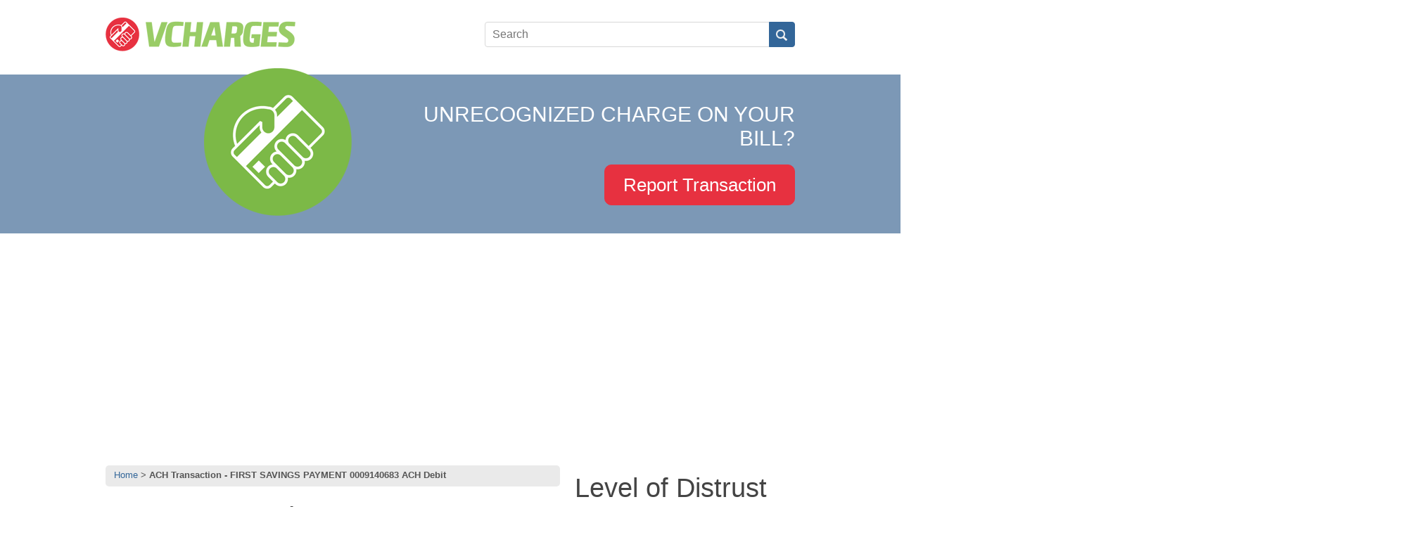

--- FILE ---
content_type: text/html; charset=utf-8
request_url: https://www.vcharges.com/ach-transaction-first-savings-payment-0009140683-ach-debit-60
body_size: 4830
content:
<!doctype html>
<html class="no-js" lang="en" itemscope="" itemtype="http://schema.org/Product">
<head>
    <script async src="https://pagead2.googlesyndication.com/pagead/js/adsbygoogle.js?client=ca-pub-7643816519439245" crossorigin="anonymous"></script>
    <script async src="https://fundingchoicesmessages.google.com/i/pub-7643816519439245?ers=1" nonce="p0zL_ULvz7SZuOoyQfkz8g"></script>
    <script nonce="p0zL_ULvz7SZuOoyQfkz8g">(function() {function signalGooglefcPresent() {if (!window.frames['googlefcPresent']) {if (document.body) {const iframe = document.createElement('iframe'); iframe.style = 'width: 0; height: 0; border: none; z-index: -1000; left: -1000px; top: -1000px;'; iframe.style.display = 'none'; iframe.name = 'googlefcPresent'; document.body.appendChild(iframe);} else {setTimeout(signalGooglefcPresent, 0);}}}signalGooglefcPresent();})();</script>
    <meta charset="utf-8">
    <meta http-equiv="X-UA-Compatible" content="IE=edge,chrome=1">
    <meta name="viewport" content="width=device-width, initial-scale=1.0, maximum-scale=1">
    <title>ACH Transaction - FIRST SAVINGS PAYMENT 0009140683		ACH Debit Reviews - vCharges</title>
    <link rel="shortcut icon" href="/favicon.ico" type="image/x-icon" />
    <meta name="googlebot" content="noarchive"/>
    
    <script>
    function loadItems(d, u) {
        for(i = 0; i < u.length; i++ )
        {
            var isCSS = u[i].indexOf( ".css" ) != -1;
            var e = null;
            if ( isCSS )
            {
                e = d.createElement( "link" );
                e.setAttribute( "rel", "stylesheet" );
                e.setAttribute( "href", u[i] );
            }else{
                e = d.createElement( "script" );
                e.setAttribute( "src", u[i] );
            }
            d.getElementsByTagName("head")[0].appendChild( e );           
        }
    }
    loadItems(document,["/css/2b3f1c36781e538c92a25abfa9817336.css"]);

    </script>
    <script async src="https://www.googletagmanager.com/gtag/js?id=G-HGL0VGQ88V"></script>
    <script>
      window.dataLayer = window.dataLayer || [];
      function gtag(){dataLayer.push(arguments);}
      gtag('js', new Date());
      gtag('config', 'G-HGL0VGQ88V');
    </script>
</head>
<body>
<div id="fb-root"></div>
	
<header class="row">
    <div class="four columns logo" style="width: 50%">
        <a href="/"><img src="/img/logo.png" width="270" height="48" alt="Unauthorized Transaction Reports - vCharges.com" title="Unauthorized Transaction Reports - vCharges.com" /></a>
    </div>
    <div class="six columns search" style="width: 50%">
        <form method="GET" action="/xsearch">
        <ul>
            <li class="append field">
                <input type="search" name="search" placeholder="Search" class="input xwide" value="" />
                <div class="medium primary btn"><button>&nbsp;</button></div>
            </li>
        </ul>
        </form>
    </div>
</header>



    <section class="promo inside">
        <div class="row">
            <div class="five columns coins">
                <div class="greenCoin"></div>
            </div>
            <div class="seven columns text">
                <h3>UNRECOGNIZED CHARGE ON YOUR BILL?</h3>
                <div class="large metro rounded btn report"><a href="/report/">Report Transaction</a></div>
            </div>
        </div>
    </section>

<div style="max-width:980px;margin: 20px auto 0 auto;min-height: 280px">
    
<ins class="adsbygoogle"
     style="display:block"
     data-ad-client="ca-pub-7643816519439245"
     data-ad-slot="3407316736"
     data-ad-format="auto"></ins>
<script>
(adsbygoogle = window.adsbygoogle || []).push({});
</script>
	    
</div>



<section class="row body inside">
    <div class="eight columns">
        <ul class="breadcrumbs">
            <li><a href="/">Home</a></li>
            
            <li><strong>ACH Transaction - FIRST SAVINGS PAYMENT 0009140683		ACH Debit</strong></li>
        </ul>
        <h1 id="tr-title">ACH Transaction - FIRST SAVINGS PAYMENT 0009140683		ACH Debit</h1>
        
        <ul class="postby">
            
            
            <li><span class="user"></span>Quincy Wa Ka Mthethwa</li>
            
            <li><span class="date"></span>Created: Jan 6, 2023</li>
        </ul>
        <div></div><br />
        
        <div class="description">
            The charge ACH Transaction - FIRST SAVINGS PAYMENT 0009140683		ACH Debit was first reported Jan 6, 2023.<br />
            ACH Transaction - FIRST SAVINGS PAYMENT 0009140683		ACH Debit charge has been reported as unauthorized by <strong>61</strong> users, <strong>11</strong> users recognized the charge as safe.<br /><br />

            Help other potential victims by sharing any available information about ACH Transaction - FIRST SAVINGS PAYMENT 0009140683		ACH Debit.<br /><br />
            <div class="medium metro rounded btn default"><a href="#commentit" class="skip" gumby-goto="[data-target='comment-box']"  gumby-easing="easeInOutQuad" gumby-duration="2000" gumby-update>Report Transaction</a></div>
        </div>

        

        

        <section class="comments-block">
            
            
            
        </section>

        <script src="https://www.google.com/recaptcha/api.js" async defer></script>
        <a name="commentit"></a>
        <section class="comment-form" data-target="comment-box">
            <h3>Submit Comment</h3>
            
            <form method="POST" action="#commentit">
                <input type="hidden" name="token" value="6971ede0b49b8" />
                <ul class="report">
                    <li class="field">
                        <label for="name">Display Name: </label>
                        <input id="name" type="text" name="name" value="" class="normal text input" />
                        
                    </li>
                    <li class="field">
                        <label for="email">Email: </label>
                        <input id="email" type="text" name="email" value="" class="normal text input" />
                        
                    </li>
                    <li class="field">
                        <textarea name="comment" class="textarea input" rows="8"></textarea>
                        
                    </li>
                    <li class="field">
                	<div class="g-recaptcha" data-sitekey="6LdXpW0nAAAAAAq3thiqnxI3n9LL0Gl6LCAh-YnQ"></div>
                        
                    </li>
                    <!--<li class="field">
                        <label for="captcha">Security Code: </label>
                        <input id="captcha" type="text" name="captcha" value="" class="xnarrow text input" autocomplete="off" /> <img src = "/captcha" class="captcha" width="100" height="40" />
                        
                    </li>-->
                    <li>
                        <div class="medium metro rounded btn report"><input value="Submit Comment" name="add" type="submit" class="submit" /></div>
                        
                    </li>
                </ul>
            </form>
        </section>
    </div>
    <div class="four columns right-side">
        <div class="stats">
            <h2>Level of Distrust</h2>
            <div class="authstats animated fadeInDown">
                <strong>61</strong> Unauthorized<br />
                <strong>11</strong> Authorized
            </div>
        </div><br />
         
<ins class="adsbygoogle"
     style="display:block; min-height:250px"
     data-ad-client="ca-pub-7643816519439245"
     data-ad-slot="7109502281"
     data-ad-format="auto"
     data-full-width-responsive="true"></ins>
<script>
(adsbygoogle = window.adsbygoogle || []).push({});
</script>
	    
        <h2>Trending Reports</h2>
        <ul class="list side">
    
    <li>
        <h4><a href="/drivers-licenses-org-c7">DRIVERS-LICENSES.ORG</a></h4>
        <ul class="postby">
            <li><span class="comments"></span>13718 comments</li>
            <li><span class="date"></span>Jul 4, 2013</li>
        </ul>
    </li>
    
    <li>
        <h4><a href="/apl-itunes-com-47-bill-866-712-7753-ca-mci-8c">APL* ITUNES.COM&#47;BILL 866-712-7753 , CA MCI</a></h4>
        <ul class="postby">
            <li><span class="comments"></span>2395 comments</li>
            <li><span class="date"></span>Jul 15, 2014</li>
        </ul>
    </li>
    
    <li>
        <h4><a href="/doubletree-guest-suites-charleston-sc-ce">DOUBLETREE GUEST SUITES CHARLESTON SC</a></h4>
        <ul class="postby">
            <li><span class="comments"></span>2109 comments</li>
            <li><span class="date"></span>Jan 13, 2014</li>
        </ul>
    </li>
    
    <li>
        <h4><a href="/fid-bkg-svc-llc-moneyline-af">FID BKG SVC LLC MONEYLINE</a></h4>
        <ul class="postby">
            <li><span class="comments"></span>1406 comments</li>
            <li><span class="date"></span>Jun 7, 2013</li>
        </ul>
    </li>
    
    <li>
        <h4><a href="/google-com-chgb-aa">google.com chgb</a></h4>
        <ul class="postby">
            <li><span class="comments"></span>831 comments</li>
            <li><span class="date"></span>Mar 1, 2014</li>
        </ul>
    </li>
    
    <li>
        <h4><a href="/dd-br-q35-brooklynny-4e">DD/BR Q35 BROOKLYNNY</a></h4>
        <ul class="postby">
            <li><span class="comments"></span>563 comments</li>
            <li><span class="date"></span>Dec 22, 2013</li>
        </ul>
    </li>
    
    <li>
        <h4><a href="/checkfreesco-0a">checkfreesco</a></h4>
        <ul class="postby">
            <li><span class="comments"></span>358 comments</li>
            <li><span class="date"></span>Feb 10, 2023</li>
        </ul>
    </li>
    
    <li>
        <h4><a href="/esh-tech-protect-prem-73">ESH TECH PROTECT PREM</a></h4>
        <ul class="postby">
            <li><span class="comments"></span>249 comments</li>
            <li><span class="date"></span>Jul 8, 2014</li>
        </ul>
    </li>
    
    <li>
        <h4><a href="/quick-tag-id-tags-tempe-az-6f">QUICK TAG ID TAGS TEMPE AZ </a></h4>
        <ul class="postby">
            <li><span class="comments"></span>231 comments</li>
            <li><span class="date"></span>Sep 4, 2013</li>
        </ul>
    </li>
    
    <li>
        <h4><a href="/apl-itunes-com-47-bill-f0">APL*ITUNES.COM&#47;BILL</a></h4>
        <ul class="postby">
            <li><span class="comments"></span>170 comments</li>
            <li><span class="date"></span>Sep 25, 2014</li>
        </ul>
    </li>
    
</ul>
    </div>
</section>

<section id="replyBlock" style="display: none;" class="comment-form reply-form">
    <form method="POST" action="">
    <input type="hidden" name="parentId" id="parent_id" value="" />
    <input type="hidden" name="token" value="6971ede0b49b8" />
    <article>
        <ul class="report">
            <li class="field">
                <label for="name">Display Name: </label>
                <input id="name" type="text" name="name" value="" class="normal text input" />
                
            </li>
            <li class="field">
                <label for="email">Email: </label>
                <input id="email" type="text" name="email" value="" class="normal text input" />
                
            </li>
            <li class="field comment-editor">
                <textarea name="comment" class="textarea input" rows="8"></textarea>
                
            </li>
            <li class="field">
                <!--<label for="rcaptcha">Security Code: </label>
                <input id="rcaptcha" type="text" name="captcha" value="" class="xnarrow text input" /> <img src = "/captcha" width="100" height="40" class="captcha" />
                --!>
            </li>
            <li class="field">
                 <div class="g-recaptcha" data-sitekey="6LdXpW0nAAAAAAq3thiqnxI3n9LL0Gl6LCAh-YnQ"></div>
                 
            </li>
            <li>
                <div class="medium metro rounded btn report"><input value="Submit Reply" name="add" type="submit" class="submit" /></div> or <a href="#" class="closeReply">Cancel</a>
                
            </li>
        </ul>
    </article>
    </form>
</section>
<script>
    var sending = false;
    var inlineEditor;
    var lastWord;
    var timer;

    addEventListener( "jquery-loaded", function () {
        $(window).scroll( function(){
            $('.commentblock').each( function(i){
                var bottom_of_object = $(this).position().top;
                var bottom_of_window = $(window).scrollTop() + $(window).height();
                if( bottom_of_window > bottom_of_object && $(this).css('visibility') == 'hidden'){
                    $(this).animateCSS('bounceInUp');
                }
            });
        });
        window.scroll(0,1);

        $('.submit').click(function(){
            if(sending) return false;
            $(this).val('Sending...');
            sending = true;
        })
        $('.useful').click(function(){
            var parent;
            var data = $(this).data('url');
            var el = $(this);
            var request = $.ajax({
                url: "/ach-transaction-first-savings-payment-0009140683-ach-debit-60/",
                type: "GET",
                data: data,
                dataType: "html",
                beforeSend: function () {
                    parent = el.parent();
                    el.fadeOut(200,function(){
                        $(this).remove()
                        parent.html('<span></span>' + parent.html());
                        parent.find('span').hide().html('Sending...').fadeIn(500);
                    });
                }
            });
            request.done(function(rs){
                setTimeout(function() {
                    parent.find('span').fadeOut(200,function(){
                        $(this).html('Marked as Useful').fadeIn(500);
                    });
                    parent.find('i').fadeOut(200,function(){
                        var cnt = parseInt($(this).html());
                        cnt++;
                        $(this).html(cnt).fadeIn(200);
                    });
                }, 500);
            })
            return false;
        });
        $('.reply-button, .closeReply').click(showReply);
    
        
    });

    function suggest(val) {
        var request = $.ajax({
            url: "/ajax",
            type: "post",
            data: {keyword: val},
            dataType: "html",
            beforeSend: function () {
                $('#suggest-box').addClass('active');
            }
        });
        request.done(function(result){
            $('#suggest-box').removeClass('active');
            var rs = $.parseJSON(result);
            if(rs['data'].length > 0) {
                $('#suggestions').html('');
                $.each(rs['data'],function(k,v){
                    $('ul#suggestions').append($('<li><a href="/actions/transaction/92038/addto/'+v.id+'" class="areYouSure">'+ v.title+'</a></li>'));
                })
            } else {
                $('#suggestions').html('<li><strong>No Results</strong></li>');
            }
        })
        return true;
    }

    function showReply(id) {
        $('.comment-editor > div').width('100%');
        $('.comment-editor .nicEdit-main').width('100%').height('200px');
        if($('#replyBlock').is(':visible')) {
            $('#replyBlock').slideUp();
            return false;
        }
        if (typeof(id) === "object") {
            id = $(this).data('id');
        }
        $('#replyBlock').prop('action','#m'+id);
        $('#replyBlock').hide();
        $('#parent_id').val(id);
        $('#m'+id).after($('#replyBlock'));
        $('#replyBlock').slideDown();
        return false;
    }
</script>
<div class="ads-bottom">
    
</div>
<div class="alphabet">
    | <a href="/az/A">A</a> | <a href="/az/B">B</a> | <a href="/az/C">C</a> | <a href="/az/D">D</a> | <a href="/az/E">E</a> | <a href="/az/F">F</a> | <a href="/az/G">G</a> | <a href="/az/H">H</a> | <a href="/az/i">i</a> | <a href="/az/J">J</a> | <a href="/az/K">K</a> | <a href="/az/L">L</a> | <a href="/az/M">M</a> | <a href="/az/N">N</a> | <a href="/az/O">O</a> | <a href="/az/P">P</a> | <a href="/az/Q">Q</a> | <a href="/az/R">R</a> | <a href="/az/S">S</a> | <a href="/az/T">T</a> | <a href="/az/U">U</a> | <a href="/az/V">V</a> | <a href="/az/W">W</a> | <a href="/az/X">X</a> | <a href="/az/Y">Y</a> | <a href="/az/Z">Z</a> | 
</div>
<footer class="footer">
    <div class="row">
        <div style="font-size: 0.9em;">
            <a href="/articles/">Articles</a> | <a href="/contact-us">Contact Us</a> | <a href="/privacy-policy">Privacy Policy</a> | <a href="/cookie-policy">Cookie Policy</a> | <a href="/useful-links">Useful Links</a>
        </div>
        <div style="margin-top: 15px;">
            &copy; <a href="/">vCharges</a>
        </div>
    </div>

</footer>
<script defer src="https://static.cloudflareinsights.com/beacon.min.js/vcd15cbe7772f49c399c6a5babf22c1241717689176015" integrity="sha512-ZpsOmlRQV6y907TI0dKBHq9Md29nnaEIPlkf84rnaERnq6zvWvPUqr2ft8M1aS28oN72PdrCzSjY4U6VaAw1EQ==" data-cf-beacon='{"version":"2024.11.0","token":"64fac366e19b4a2e99e0034292cbd3d7","r":1,"server_timing":{"name":{"cfCacheStatus":true,"cfEdge":true,"cfExtPri":true,"cfL4":true,"cfOrigin":true,"cfSpeedBrain":true},"location_startswith":null}}' crossorigin="anonymous"></script>
</body>
</html>
<script src="https://cdnjs.cloudflare.com/ajax/libs/jquery/3.6.1/jquery.min.js" integrity="sha512-aVKKRRi/Q/YV+4mjoKBsE4x3H+BkegoM/em46NNlCqNTmUYADjBbeNefNxYV7giUp0VxICtqdrbqU7iVaeZNXA==" crossorigin="anonymous" referrerpolicy="no-referrer" async onload="window.dispatchEvent( new Event( 'jquery-loaded' ) )"></script>
</body>
</html>


--- FILE ---
content_type: text/html; charset=utf-8
request_url: https://www.google.com/recaptcha/api2/anchor?ar=1&k=6LdXpW0nAAAAAAq3thiqnxI3n9LL0Gl6LCAh-YnQ&co=aHR0cHM6Ly93d3cudmNoYXJnZXMuY29tOjQ0Mw..&hl=en&v=PoyoqOPhxBO7pBk68S4YbpHZ&size=normal&anchor-ms=20000&execute-ms=30000&cb=3gcgfl5qyoc4
body_size: 49188
content:
<!DOCTYPE HTML><html dir="ltr" lang="en"><head><meta http-equiv="Content-Type" content="text/html; charset=UTF-8">
<meta http-equiv="X-UA-Compatible" content="IE=edge">
<title>reCAPTCHA</title>
<style type="text/css">
/* cyrillic-ext */
@font-face {
  font-family: 'Roboto';
  font-style: normal;
  font-weight: 400;
  font-stretch: 100%;
  src: url(//fonts.gstatic.com/s/roboto/v48/KFO7CnqEu92Fr1ME7kSn66aGLdTylUAMa3GUBHMdazTgWw.woff2) format('woff2');
  unicode-range: U+0460-052F, U+1C80-1C8A, U+20B4, U+2DE0-2DFF, U+A640-A69F, U+FE2E-FE2F;
}
/* cyrillic */
@font-face {
  font-family: 'Roboto';
  font-style: normal;
  font-weight: 400;
  font-stretch: 100%;
  src: url(//fonts.gstatic.com/s/roboto/v48/KFO7CnqEu92Fr1ME7kSn66aGLdTylUAMa3iUBHMdazTgWw.woff2) format('woff2');
  unicode-range: U+0301, U+0400-045F, U+0490-0491, U+04B0-04B1, U+2116;
}
/* greek-ext */
@font-face {
  font-family: 'Roboto';
  font-style: normal;
  font-weight: 400;
  font-stretch: 100%;
  src: url(//fonts.gstatic.com/s/roboto/v48/KFO7CnqEu92Fr1ME7kSn66aGLdTylUAMa3CUBHMdazTgWw.woff2) format('woff2');
  unicode-range: U+1F00-1FFF;
}
/* greek */
@font-face {
  font-family: 'Roboto';
  font-style: normal;
  font-weight: 400;
  font-stretch: 100%;
  src: url(//fonts.gstatic.com/s/roboto/v48/KFO7CnqEu92Fr1ME7kSn66aGLdTylUAMa3-UBHMdazTgWw.woff2) format('woff2');
  unicode-range: U+0370-0377, U+037A-037F, U+0384-038A, U+038C, U+038E-03A1, U+03A3-03FF;
}
/* math */
@font-face {
  font-family: 'Roboto';
  font-style: normal;
  font-weight: 400;
  font-stretch: 100%;
  src: url(//fonts.gstatic.com/s/roboto/v48/KFO7CnqEu92Fr1ME7kSn66aGLdTylUAMawCUBHMdazTgWw.woff2) format('woff2');
  unicode-range: U+0302-0303, U+0305, U+0307-0308, U+0310, U+0312, U+0315, U+031A, U+0326-0327, U+032C, U+032F-0330, U+0332-0333, U+0338, U+033A, U+0346, U+034D, U+0391-03A1, U+03A3-03A9, U+03B1-03C9, U+03D1, U+03D5-03D6, U+03F0-03F1, U+03F4-03F5, U+2016-2017, U+2034-2038, U+203C, U+2040, U+2043, U+2047, U+2050, U+2057, U+205F, U+2070-2071, U+2074-208E, U+2090-209C, U+20D0-20DC, U+20E1, U+20E5-20EF, U+2100-2112, U+2114-2115, U+2117-2121, U+2123-214F, U+2190, U+2192, U+2194-21AE, U+21B0-21E5, U+21F1-21F2, U+21F4-2211, U+2213-2214, U+2216-22FF, U+2308-230B, U+2310, U+2319, U+231C-2321, U+2336-237A, U+237C, U+2395, U+239B-23B7, U+23D0, U+23DC-23E1, U+2474-2475, U+25AF, U+25B3, U+25B7, U+25BD, U+25C1, U+25CA, U+25CC, U+25FB, U+266D-266F, U+27C0-27FF, U+2900-2AFF, U+2B0E-2B11, U+2B30-2B4C, U+2BFE, U+3030, U+FF5B, U+FF5D, U+1D400-1D7FF, U+1EE00-1EEFF;
}
/* symbols */
@font-face {
  font-family: 'Roboto';
  font-style: normal;
  font-weight: 400;
  font-stretch: 100%;
  src: url(//fonts.gstatic.com/s/roboto/v48/KFO7CnqEu92Fr1ME7kSn66aGLdTylUAMaxKUBHMdazTgWw.woff2) format('woff2');
  unicode-range: U+0001-000C, U+000E-001F, U+007F-009F, U+20DD-20E0, U+20E2-20E4, U+2150-218F, U+2190, U+2192, U+2194-2199, U+21AF, U+21E6-21F0, U+21F3, U+2218-2219, U+2299, U+22C4-22C6, U+2300-243F, U+2440-244A, U+2460-24FF, U+25A0-27BF, U+2800-28FF, U+2921-2922, U+2981, U+29BF, U+29EB, U+2B00-2BFF, U+4DC0-4DFF, U+FFF9-FFFB, U+10140-1018E, U+10190-1019C, U+101A0, U+101D0-101FD, U+102E0-102FB, U+10E60-10E7E, U+1D2C0-1D2D3, U+1D2E0-1D37F, U+1F000-1F0FF, U+1F100-1F1AD, U+1F1E6-1F1FF, U+1F30D-1F30F, U+1F315, U+1F31C, U+1F31E, U+1F320-1F32C, U+1F336, U+1F378, U+1F37D, U+1F382, U+1F393-1F39F, U+1F3A7-1F3A8, U+1F3AC-1F3AF, U+1F3C2, U+1F3C4-1F3C6, U+1F3CA-1F3CE, U+1F3D4-1F3E0, U+1F3ED, U+1F3F1-1F3F3, U+1F3F5-1F3F7, U+1F408, U+1F415, U+1F41F, U+1F426, U+1F43F, U+1F441-1F442, U+1F444, U+1F446-1F449, U+1F44C-1F44E, U+1F453, U+1F46A, U+1F47D, U+1F4A3, U+1F4B0, U+1F4B3, U+1F4B9, U+1F4BB, U+1F4BF, U+1F4C8-1F4CB, U+1F4D6, U+1F4DA, U+1F4DF, U+1F4E3-1F4E6, U+1F4EA-1F4ED, U+1F4F7, U+1F4F9-1F4FB, U+1F4FD-1F4FE, U+1F503, U+1F507-1F50B, U+1F50D, U+1F512-1F513, U+1F53E-1F54A, U+1F54F-1F5FA, U+1F610, U+1F650-1F67F, U+1F687, U+1F68D, U+1F691, U+1F694, U+1F698, U+1F6AD, U+1F6B2, U+1F6B9-1F6BA, U+1F6BC, U+1F6C6-1F6CF, U+1F6D3-1F6D7, U+1F6E0-1F6EA, U+1F6F0-1F6F3, U+1F6F7-1F6FC, U+1F700-1F7FF, U+1F800-1F80B, U+1F810-1F847, U+1F850-1F859, U+1F860-1F887, U+1F890-1F8AD, U+1F8B0-1F8BB, U+1F8C0-1F8C1, U+1F900-1F90B, U+1F93B, U+1F946, U+1F984, U+1F996, U+1F9E9, U+1FA00-1FA6F, U+1FA70-1FA7C, U+1FA80-1FA89, U+1FA8F-1FAC6, U+1FACE-1FADC, U+1FADF-1FAE9, U+1FAF0-1FAF8, U+1FB00-1FBFF;
}
/* vietnamese */
@font-face {
  font-family: 'Roboto';
  font-style: normal;
  font-weight: 400;
  font-stretch: 100%;
  src: url(//fonts.gstatic.com/s/roboto/v48/KFO7CnqEu92Fr1ME7kSn66aGLdTylUAMa3OUBHMdazTgWw.woff2) format('woff2');
  unicode-range: U+0102-0103, U+0110-0111, U+0128-0129, U+0168-0169, U+01A0-01A1, U+01AF-01B0, U+0300-0301, U+0303-0304, U+0308-0309, U+0323, U+0329, U+1EA0-1EF9, U+20AB;
}
/* latin-ext */
@font-face {
  font-family: 'Roboto';
  font-style: normal;
  font-weight: 400;
  font-stretch: 100%;
  src: url(//fonts.gstatic.com/s/roboto/v48/KFO7CnqEu92Fr1ME7kSn66aGLdTylUAMa3KUBHMdazTgWw.woff2) format('woff2');
  unicode-range: U+0100-02BA, U+02BD-02C5, U+02C7-02CC, U+02CE-02D7, U+02DD-02FF, U+0304, U+0308, U+0329, U+1D00-1DBF, U+1E00-1E9F, U+1EF2-1EFF, U+2020, U+20A0-20AB, U+20AD-20C0, U+2113, U+2C60-2C7F, U+A720-A7FF;
}
/* latin */
@font-face {
  font-family: 'Roboto';
  font-style: normal;
  font-weight: 400;
  font-stretch: 100%;
  src: url(//fonts.gstatic.com/s/roboto/v48/KFO7CnqEu92Fr1ME7kSn66aGLdTylUAMa3yUBHMdazQ.woff2) format('woff2');
  unicode-range: U+0000-00FF, U+0131, U+0152-0153, U+02BB-02BC, U+02C6, U+02DA, U+02DC, U+0304, U+0308, U+0329, U+2000-206F, U+20AC, U+2122, U+2191, U+2193, U+2212, U+2215, U+FEFF, U+FFFD;
}
/* cyrillic-ext */
@font-face {
  font-family: 'Roboto';
  font-style: normal;
  font-weight: 500;
  font-stretch: 100%;
  src: url(//fonts.gstatic.com/s/roboto/v48/KFO7CnqEu92Fr1ME7kSn66aGLdTylUAMa3GUBHMdazTgWw.woff2) format('woff2');
  unicode-range: U+0460-052F, U+1C80-1C8A, U+20B4, U+2DE0-2DFF, U+A640-A69F, U+FE2E-FE2F;
}
/* cyrillic */
@font-face {
  font-family: 'Roboto';
  font-style: normal;
  font-weight: 500;
  font-stretch: 100%;
  src: url(//fonts.gstatic.com/s/roboto/v48/KFO7CnqEu92Fr1ME7kSn66aGLdTylUAMa3iUBHMdazTgWw.woff2) format('woff2');
  unicode-range: U+0301, U+0400-045F, U+0490-0491, U+04B0-04B1, U+2116;
}
/* greek-ext */
@font-face {
  font-family: 'Roboto';
  font-style: normal;
  font-weight: 500;
  font-stretch: 100%;
  src: url(//fonts.gstatic.com/s/roboto/v48/KFO7CnqEu92Fr1ME7kSn66aGLdTylUAMa3CUBHMdazTgWw.woff2) format('woff2');
  unicode-range: U+1F00-1FFF;
}
/* greek */
@font-face {
  font-family: 'Roboto';
  font-style: normal;
  font-weight: 500;
  font-stretch: 100%;
  src: url(//fonts.gstatic.com/s/roboto/v48/KFO7CnqEu92Fr1ME7kSn66aGLdTylUAMa3-UBHMdazTgWw.woff2) format('woff2');
  unicode-range: U+0370-0377, U+037A-037F, U+0384-038A, U+038C, U+038E-03A1, U+03A3-03FF;
}
/* math */
@font-face {
  font-family: 'Roboto';
  font-style: normal;
  font-weight: 500;
  font-stretch: 100%;
  src: url(//fonts.gstatic.com/s/roboto/v48/KFO7CnqEu92Fr1ME7kSn66aGLdTylUAMawCUBHMdazTgWw.woff2) format('woff2');
  unicode-range: U+0302-0303, U+0305, U+0307-0308, U+0310, U+0312, U+0315, U+031A, U+0326-0327, U+032C, U+032F-0330, U+0332-0333, U+0338, U+033A, U+0346, U+034D, U+0391-03A1, U+03A3-03A9, U+03B1-03C9, U+03D1, U+03D5-03D6, U+03F0-03F1, U+03F4-03F5, U+2016-2017, U+2034-2038, U+203C, U+2040, U+2043, U+2047, U+2050, U+2057, U+205F, U+2070-2071, U+2074-208E, U+2090-209C, U+20D0-20DC, U+20E1, U+20E5-20EF, U+2100-2112, U+2114-2115, U+2117-2121, U+2123-214F, U+2190, U+2192, U+2194-21AE, U+21B0-21E5, U+21F1-21F2, U+21F4-2211, U+2213-2214, U+2216-22FF, U+2308-230B, U+2310, U+2319, U+231C-2321, U+2336-237A, U+237C, U+2395, U+239B-23B7, U+23D0, U+23DC-23E1, U+2474-2475, U+25AF, U+25B3, U+25B7, U+25BD, U+25C1, U+25CA, U+25CC, U+25FB, U+266D-266F, U+27C0-27FF, U+2900-2AFF, U+2B0E-2B11, U+2B30-2B4C, U+2BFE, U+3030, U+FF5B, U+FF5D, U+1D400-1D7FF, U+1EE00-1EEFF;
}
/* symbols */
@font-face {
  font-family: 'Roboto';
  font-style: normal;
  font-weight: 500;
  font-stretch: 100%;
  src: url(//fonts.gstatic.com/s/roboto/v48/KFO7CnqEu92Fr1ME7kSn66aGLdTylUAMaxKUBHMdazTgWw.woff2) format('woff2');
  unicode-range: U+0001-000C, U+000E-001F, U+007F-009F, U+20DD-20E0, U+20E2-20E4, U+2150-218F, U+2190, U+2192, U+2194-2199, U+21AF, U+21E6-21F0, U+21F3, U+2218-2219, U+2299, U+22C4-22C6, U+2300-243F, U+2440-244A, U+2460-24FF, U+25A0-27BF, U+2800-28FF, U+2921-2922, U+2981, U+29BF, U+29EB, U+2B00-2BFF, U+4DC0-4DFF, U+FFF9-FFFB, U+10140-1018E, U+10190-1019C, U+101A0, U+101D0-101FD, U+102E0-102FB, U+10E60-10E7E, U+1D2C0-1D2D3, U+1D2E0-1D37F, U+1F000-1F0FF, U+1F100-1F1AD, U+1F1E6-1F1FF, U+1F30D-1F30F, U+1F315, U+1F31C, U+1F31E, U+1F320-1F32C, U+1F336, U+1F378, U+1F37D, U+1F382, U+1F393-1F39F, U+1F3A7-1F3A8, U+1F3AC-1F3AF, U+1F3C2, U+1F3C4-1F3C6, U+1F3CA-1F3CE, U+1F3D4-1F3E0, U+1F3ED, U+1F3F1-1F3F3, U+1F3F5-1F3F7, U+1F408, U+1F415, U+1F41F, U+1F426, U+1F43F, U+1F441-1F442, U+1F444, U+1F446-1F449, U+1F44C-1F44E, U+1F453, U+1F46A, U+1F47D, U+1F4A3, U+1F4B0, U+1F4B3, U+1F4B9, U+1F4BB, U+1F4BF, U+1F4C8-1F4CB, U+1F4D6, U+1F4DA, U+1F4DF, U+1F4E3-1F4E6, U+1F4EA-1F4ED, U+1F4F7, U+1F4F9-1F4FB, U+1F4FD-1F4FE, U+1F503, U+1F507-1F50B, U+1F50D, U+1F512-1F513, U+1F53E-1F54A, U+1F54F-1F5FA, U+1F610, U+1F650-1F67F, U+1F687, U+1F68D, U+1F691, U+1F694, U+1F698, U+1F6AD, U+1F6B2, U+1F6B9-1F6BA, U+1F6BC, U+1F6C6-1F6CF, U+1F6D3-1F6D7, U+1F6E0-1F6EA, U+1F6F0-1F6F3, U+1F6F7-1F6FC, U+1F700-1F7FF, U+1F800-1F80B, U+1F810-1F847, U+1F850-1F859, U+1F860-1F887, U+1F890-1F8AD, U+1F8B0-1F8BB, U+1F8C0-1F8C1, U+1F900-1F90B, U+1F93B, U+1F946, U+1F984, U+1F996, U+1F9E9, U+1FA00-1FA6F, U+1FA70-1FA7C, U+1FA80-1FA89, U+1FA8F-1FAC6, U+1FACE-1FADC, U+1FADF-1FAE9, U+1FAF0-1FAF8, U+1FB00-1FBFF;
}
/* vietnamese */
@font-face {
  font-family: 'Roboto';
  font-style: normal;
  font-weight: 500;
  font-stretch: 100%;
  src: url(//fonts.gstatic.com/s/roboto/v48/KFO7CnqEu92Fr1ME7kSn66aGLdTylUAMa3OUBHMdazTgWw.woff2) format('woff2');
  unicode-range: U+0102-0103, U+0110-0111, U+0128-0129, U+0168-0169, U+01A0-01A1, U+01AF-01B0, U+0300-0301, U+0303-0304, U+0308-0309, U+0323, U+0329, U+1EA0-1EF9, U+20AB;
}
/* latin-ext */
@font-face {
  font-family: 'Roboto';
  font-style: normal;
  font-weight: 500;
  font-stretch: 100%;
  src: url(//fonts.gstatic.com/s/roboto/v48/KFO7CnqEu92Fr1ME7kSn66aGLdTylUAMa3KUBHMdazTgWw.woff2) format('woff2');
  unicode-range: U+0100-02BA, U+02BD-02C5, U+02C7-02CC, U+02CE-02D7, U+02DD-02FF, U+0304, U+0308, U+0329, U+1D00-1DBF, U+1E00-1E9F, U+1EF2-1EFF, U+2020, U+20A0-20AB, U+20AD-20C0, U+2113, U+2C60-2C7F, U+A720-A7FF;
}
/* latin */
@font-face {
  font-family: 'Roboto';
  font-style: normal;
  font-weight: 500;
  font-stretch: 100%;
  src: url(//fonts.gstatic.com/s/roboto/v48/KFO7CnqEu92Fr1ME7kSn66aGLdTylUAMa3yUBHMdazQ.woff2) format('woff2');
  unicode-range: U+0000-00FF, U+0131, U+0152-0153, U+02BB-02BC, U+02C6, U+02DA, U+02DC, U+0304, U+0308, U+0329, U+2000-206F, U+20AC, U+2122, U+2191, U+2193, U+2212, U+2215, U+FEFF, U+FFFD;
}
/* cyrillic-ext */
@font-face {
  font-family: 'Roboto';
  font-style: normal;
  font-weight: 900;
  font-stretch: 100%;
  src: url(//fonts.gstatic.com/s/roboto/v48/KFO7CnqEu92Fr1ME7kSn66aGLdTylUAMa3GUBHMdazTgWw.woff2) format('woff2');
  unicode-range: U+0460-052F, U+1C80-1C8A, U+20B4, U+2DE0-2DFF, U+A640-A69F, U+FE2E-FE2F;
}
/* cyrillic */
@font-face {
  font-family: 'Roboto';
  font-style: normal;
  font-weight: 900;
  font-stretch: 100%;
  src: url(//fonts.gstatic.com/s/roboto/v48/KFO7CnqEu92Fr1ME7kSn66aGLdTylUAMa3iUBHMdazTgWw.woff2) format('woff2');
  unicode-range: U+0301, U+0400-045F, U+0490-0491, U+04B0-04B1, U+2116;
}
/* greek-ext */
@font-face {
  font-family: 'Roboto';
  font-style: normal;
  font-weight: 900;
  font-stretch: 100%;
  src: url(//fonts.gstatic.com/s/roboto/v48/KFO7CnqEu92Fr1ME7kSn66aGLdTylUAMa3CUBHMdazTgWw.woff2) format('woff2');
  unicode-range: U+1F00-1FFF;
}
/* greek */
@font-face {
  font-family: 'Roboto';
  font-style: normal;
  font-weight: 900;
  font-stretch: 100%;
  src: url(//fonts.gstatic.com/s/roboto/v48/KFO7CnqEu92Fr1ME7kSn66aGLdTylUAMa3-UBHMdazTgWw.woff2) format('woff2');
  unicode-range: U+0370-0377, U+037A-037F, U+0384-038A, U+038C, U+038E-03A1, U+03A3-03FF;
}
/* math */
@font-face {
  font-family: 'Roboto';
  font-style: normal;
  font-weight: 900;
  font-stretch: 100%;
  src: url(//fonts.gstatic.com/s/roboto/v48/KFO7CnqEu92Fr1ME7kSn66aGLdTylUAMawCUBHMdazTgWw.woff2) format('woff2');
  unicode-range: U+0302-0303, U+0305, U+0307-0308, U+0310, U+0312, U+0315, U+031A, U+0326-0327, U+032C, U+032F-0330, U+0332-0333, U+0338, U+033A, U+0346, U+034D, U+0391-03A1, U+03A3-03A9, U+03B1-03C9, U+03D1, U+03D5-03D6, U+03F0-03F1, U+03F4-03F5, U+2016-2017, U+2034-2038, U+203C, U+2040, U+2043, U+2047, U+2050, U+2057, U+205F, U+2070-2071, U+2074-208E, U+2090-209C, U+20D0-20DC, U+20E1, U+20E5-20EF, U+2100-2112, U+2114-2115, U+2117-2121, U+2123-214F, U+2190, U+2192, U+2194-21AE, U+21B0-21E5, U+21F1-21F2, U+21F4-2211, U+2213-2214, U+2216-22FF, U+2308-230B, U+2310, U+2319, U+231C-2321, U+2336-237A, U+237C, U+2395, U+239B-23B7, U+23D0, U+23DC-23E1, U+2474-2475, U+25AF, U+25B3, U+25B7, U+25BD, U+25C1, U+25CA, U+25CC, U+25FB, U+266D-266F, U+27C0-27FF, U+2900-2AFF, U+2B0E-2B11, U+2B30-2B4C, U+2BFE, U+3030, U+FF5B, U+FF5D, U+1D400-1D7FF, U+1EE00-1EEFF;
}
/* symbols */
@font-face {
  font-family: 'Roboto';
  font-style: normal;
  font-weight: 900;
  font-stretch: 100%;
  src: url(//fonts.gstatic.com/s/roboto/v48/KFO7CnqEu92Fr1ME7kSn66aGLdTylUAMaxKUBHMdazTgWw.woff2) format('woff2');
  unicode-range: U+0001-000C, U+000E-001F, U+007F-009F, U+20DD-20E0, U+20E2-20E4, U+2150-218F, U+2190, U+2192, U+2194-2199, U+21AF, U+21E6-21F0, U+21F3, U+2218-2219, U+2299, U+22C4-22C6, U+2300-243F, U+2440-244A, U+2460-24FF, U+25A0-27BF, U+2800-28FF, U+2921-2922, U+2981, U+29BF, U+29EB, U+2B00-2BFF, U+4DC0-4DFF, U+FFF9-FFFB, U+10140-1018E, U+10190-1019C, U+101A0, U+101D0-101FD, U+102E0-102FB, U+10E60-10E7E, U+1D2C0-1D2D3, U+1D2E0-1D37F, U+1F000-1F0FF, U+1F100-1F1AD, U+1F1E6-1F1FF, U+1F30D-1F30F, U+1F315, U+1F31C, U+1F31E, U+1F320-1F32C, U+1F336, U+1F378, U+1F37D, U+1F382, U+1F393-1F39F, U+1F3A7-1F3A8, U+1F3AC-1F3AF, U+1F3C2, U+1F3C4-1F3C6, U+1F3CA-1F3CE, U+1F3D4-1F3E0, U+1F3ED, U+1F3F1-1F3F3, U+1F3F5-1F3F7, U+1F408, U+1F415, U+1F41F, U+1F426, U+1F43F, U+1F441-1F442, U+1F444, U+1F446-1F449, U+1F44C-1F44E, U+1F453, U+1F46A, U+1F47D, U+1F4A3, U+1F4B0, U+1F4B3, U+1F4B9, U+1F4BB, U+1F4BF, U+1F4C8-1F4CB, U+1F4D6, U+1F4DA, U+1F4DF, U+1F4E3-1F4E6, U+1F4EA-1F4ED, U+1F4F7, U+1F4F9-1F4FB, U+1F4FD-1F4FE, U+1F503, U+1F507-1F50B, U+1F50D, U+1F512-1F513, U+1F53E-1F54A, U+1F54F-1F5FA, U+1F610, U+1F650-1F67F, U+1F687, U+1F68D, U+1F691, U+1F694, U+1F698, U+1F6AD, U+1F6B2, U+1F6B9-1F6BA, U+1F6BC, U+1F6C6-1F6CF, U+1F6D3-1F6D7, U+1F6E0-1F6EA, U+1F6F0-1F6F3, U+1F6F7-1F6FC, U+1F700-1F7FF, U+1F800-1F80B, U+1F810-1F847, U+1F850-1F859, U+1F860-1F887, U+1F890-1F8AD, U+1F8B0-1F8BB, U+1F8C0-1F8C1, U+1F900-1F90B, U+1F93B, U+1F946, U+1F984, U+1F996, U+1F9E9, U+1FA00-1FA6F, U+1FA70-1FA7C, U+1FA80-1FA89, U+1FA8F-1FAC6, U+1FACE-1FADC, U+1FADF-1FAE9, U+1FAF0-1FAF8, U+1FB00-1FBFF;
}
/* vietnamese */
@font-face {
  font-family: 'Roboto';
  font-style: normal;
  font-weight: 900;
  font-stretch: 100%;
  src: url(//fonts.gstatic.com/s/roboto/v48/KFO7CnqEu92Fr1ME7kSn66aGLdTylUAMa3OUBHMdazTgWw.woff2) format('woff2');
  unicode-range: U+0102-0103, U+0110-0111, U+0128-0129, U+0168-0169, U+01A0-01A1, U+01AF-01B0, U+0300-0301, U+0303-0304, U+0308-0309, U+0323, U+0329, U+1EA0-1EF9, U+20AB;
}
/* latin-ext */
@font-face {
  font-family: 'Roboto';
  font-style: normal;
  font-weight: 900;
  font-stretch: 100%;
  src: url(//fonts.gstatic.com/s/roboto/v48/KFO7CnqEu92Fr1ME7kSn66aGLdTylUAMa3KUBHMdazTgWw.woff2) format('woff2');
  unicode-range: U+0100-02BA, U+02BD-02C5, U+02C7-02CC, U+02CE-02D7, U+02DD-02FF, U+0304, U+0308, U+0329, U+1D00-1DBF, U+1E00-1E9F, U+1EF2-1EFF, U+2020, U+20A0-20AB, U+20AD-20C0, U+2113, U+2C60-2C7F, U+A720-A7FF;
}
/* latin */
@font-face {
  font-family: 'Roboto';
  font-style: normal;
  font-weight: 900;
  font-stretch: 100%;
  src: url(//fonts.gstatic.com/s/roboto/v48/KFO7CnqEu92Fr1ME7kSn66aGLdTylUAMa3yUBHMdazQ.woff2) format('woff2');
  unicode-range: U+0000-00FF, U+0131, U+0152-0153, U+02BB-02BC, U+02C6, U+02DA, U+02DC, U+0304, U+0308, U+0329, U+2000-206F, U+20AC, U+2122, U+2191, U+2193, U+2212, U+2215, U+FEFF, U+FFFD;
}

</style>
<link rel="stylesheet" type="text/css" href="https://www.gstatic.com/recaptcha/releases/PoyoqOPhxBO7pBk68S4YbpHZ/styles__ltr.css">
<script nonce="jMWIhVc2eIHmhFO0oe8ZAQ" type="text/javascript">window['__recaptcha_api'] = 'https://www.google.com/recaptcha/api2/';</script>
<script type="text/javascript" src="https://www.gstatic.com/recaptcha/releases/PoyoqOPhxBO7pBk68S4YbpHZ/recaptcha__en.js" nonce="jMWIhVc2eIHmhFO0oe8ZAQ">
      
    </script></head>
<body><div id="rc-anchor-alert" class="rc-anchor-alert"></div>
<input type="hidden" id="recaptcha-token" value="[base64]">
<script type="text/javascript" nonce="jMWIhVc2eIHmhFO0oe8ZAQ">
      recaptcha.anchor.Main.init("[\x22ainput\x22,[\x22bgdata\x22,\x22\x22,\[base64]/[base64]/[base64]/[base64]/[base64]/[base64]/KGcoTywyNTMsTy5PKSxVRyhPLEMpKTpnKE8sMjUzLEMpLE8pKSxsKSksTykpfSxieT1mdW5jdGlvbihDLE8sdSxsKXtmb3IobD0odT1SKEMpLDApO08+MDtPLS0pbD1sPDw4fFooQyk7ZyhDLHUsbCl9LFVHPWZ1bmN0aW9uKEMsTyl7Qy5pLmxlbmd0aD4xMDQ/[base64]/[base64]/[base64]/[base64]/[base64]/[base64]/[base64]\\u003d\x22,\[base64]\x22,\x22JMKcWhbDh8OEwoNTw70DEsOZORzDnhPCqxoyw60qw77Du8Kcw4DCm2IRL1puUMO/MMO/K8OLw47DhSlCwovCmMO/SB8jdcOOUMOYwpbDhcOSLBfDj8Kiw4Qww6cUWyjDiMKOfQ/Cg3xQw47CvcK+bcKpwqPCnV8Qw6XDj8KGCsOMFsOYwpAkEHnCkxgfd0hkwo7CrSQgMMKAw4LCozjDkMOXwpE0Dw3ClFvCm8O3wqxaElROwrMgQWzCnA/CvsObeTsQwq3DmggtUF8YeXEsWxzDmAV9w5E9w55dIcKhw6xofMO9ZsK9woRUw7o3cwZ2w7zDvktaw5V5D8O5w4UywqPDjU7CswM+Z8O+w5dMwqJBYMKpwr/[base64]/Cq3TCpsKSw7ggw6hawr1SWzUpw7nDkcKTw6oqwr7DrsKmQsOlwq9cHsOUw4cJIXDCim1iw7l/w5E9w5odwq/[base64]/DgnR/BDvCkWJQKcKoCiJswrfCgMKaN1LDoMKtE8Kuw4HCk8OoE8Omwrhvw5TDssOiG8O6w6LCpMKkXMKTCnbCqxLChz8/TcOhw5fDmcOYwrZ4w5AwPMKQw5pFajTDli5RO8OdL8KFTQ8ww7VoVsOCZsK/wobCvcOIwoJ7QmPCtcOtwoDCmQjDvBHDrMO1CsKWwoHDkGrDk0LCsnHCgDRnwr0qS8Ogw6TCt8O5w5plwpzDv8OmaTVzw6h4XMOgZVZSwoY8w5fDmXxeVH/CijTCjsKRwrgdd8Ocwrtrw6cow7fCh8KhNHoEwrPCmkRNQ8OuH8O/NsORwpPDmE8YeMOlwoLCrsO0QUdaw5HCqsOywoNNMMOuw5fDqWYpUVvCuA/CsMO6woluw6XDk8KZw7XChz/DrlnCkQ7DiMOLwocVw7wocMKWwq1iZHsvNMKcA2cpCcO2wo0Mw5nChhHDjV/Dk2nDkcKJw4/CpULDk8O2wqTDnkjDs8OxwprCpzI/w5MFw4hkw4U6fHgHNMOQw7FpwpTDkcOuwpXDt8KRPC3CncK9OzMYAsOqbsOKWMKrw5FnEcKOw4kqDh/DicKPwq/ClzFQwprDlBbDqDrDvh43LkR9wozCnXPCusKodsOJwrYvI8KKPcO3wp3CtnZPY0IKLsK8w5guwr9OwpBbw67DizXCg8OAw5Yqw6jCmE46w4c6W8OsAWvCicKfw7vDvy3DtsKvwoLCuSlGwqxMwrgowpBww4UsKMOzIknDklfCjMOyDEfDq8K9wp/[base64]/[base64]/w5XCgcO7w7w7G33CncKkTMOCUMOpJ8KVwrpXI2czw7Fww43DjRzDpMKlTMOXw4PDsMOLwojDlS98clxiw4lCfsKcw6QpegLDtx7Dv8OVwofCosKhw6fDhcOkPCDDgcKUwoXCvmTCusOqCH7CkcOcwovDtw/[base64]/a0fDqENywqLDgj/Dt1I0w6kvJ8OZwp1IwqzDpMOFwoBfcBgRwrTCpcOBckLCqMKJRcKew6k8w5IxU8OEBsOIG8Kjw7psXsOZAHHCoCUPY0g4wofDvTsew7nDtMOha8OReMO0wqrDuMOIEH3DiMOpHXkrw4fCvcOpLsKIPHHDlcOPBSzCvMOCwo1jw5B0wqTDgMKUVX52JMK5Y1/CuzZwAsKFTh/CrMKLwqo7ThvCu2/[base64]/DpWxMw7MYw4PCrcK5w6Zwc13CqcKSVMOuw4Qiw6rDlsKRGsKrKElMw4soCFMWw6/[base64]/[base64]/Dp8KDw67DkcK3JGXDmwJqwp1Sw65jWcKMeE/DkmNwX8O2PsKMwqrDs8KHUiliPMObFB1+w4rCqG8wJG5EYEBTaEcqbMKsWcKVwpQkGMOiKcOLNsKDAcOcEcOvBsKiNcOdwrEJwpoYQ8O7w4VfeCA9BnpYYsKCRBdqJW1FwrrDscOaw4lZw65jw7cxwo0lAAJkfVnDgcKGw4o6GznDsMObV8O9w6bDu8OJHcKlaBnDun/CmB0Qwr7CnsOaVinCq8OQfMKFwp8pw6vDrRgXwrEKBVAKwobDik/[base64]/CuzY7McKhBsKgaFBkw4ASw6zCv8OLCsOMw6xlEMOALsKnYzZ+wo/[base64]/Ch8OUwqvDnmTCmVFuUMKUwrTCkTvCq2HDlUYgw4g7wrDDo8KJw6nDgGUkU8Kxwq3DmcKvRsKNw5jDkcKKw4/CnzFbw4xHwoh0w7l6wo/Cly9yw7BNHhrDsMOHFWLCmHnCoMOdEMOTwpZVw5BAZMOswqvDmsKREGXCtjosFSTDkDp5wrA6w6DDj2ggBlvCgl0ZB8KjSEdOw5hTIBFxwqDDlMKvBU5HwqxUwoYTw7spJsK2dMOZw5/CmsKnwp/Ch8OGw5Rxwq/[base64]/Dq20zM1leNcORwpfChlPCtykUwp7DrgUlbHYLAcOvS2/CosKew4PDtcKkbEXCuhR/DMKbwqMrQmjCm8KTwoBzBEFtR8Kuw5fCgxjDp8ORw6QSYxjDhRlww7QLwrFuL8K0MR3DhkzCqMK3wrtkw5sMJ0/Dh8KQeDPDpsO2w6XDj8KoeyVzU8K4wo3DlCQscUkZwq0XA2HDqHDCgSt/VsO4wqw9w77Du3jCrwfDpBnDqXzCrCXDi8KgT8OWS3wcw6oZLwVrw64aw64pLcKUNUsMMV5/JmsVwpbCsXDDl0DCscOww7gtwoc+w7TCgMKtw5xvDsOgwoDDpsOGIhLCnXTDg8KIwrk+wowlw5s7CH/[base64]/CtncSe8KcVWDCpcKBw7VKCSVdImxnAcKXw43Cr8OsbW7CrRE5LF8kIlTCrSt0Zgg0HgAWYcOXAEfDm8K0NsKNwqnCjsKqJ0J9QB7CpsKbcMKkw6/CtVrCp3DCpsO0w5XDgnx0HsKYwpHCtAnCojXCnMKLwpDDqMOuT28oJ3DDtAYTTh4HNcO5wr3DrG9EaEl1GArCi8KpZcOuTMOWDMKmCcKpwpl4NAXDp8OPL3zDtcKxw6gNGcOFw6Qywp/CtnFYwpzDhU06MMOfdcKXXsOJQx3CnXDDox1zwoTDiz/CklcGG3jDi8O1PMOeZyHCv3h6KMOHwpNHBDzCnjV+w79Kw7/Co8O3w4l5W1HCth7Cui4Gw4bDjTsQwr/DnA1two7ClhpRw4bCmHgkwqwVwoQ1wqYMwo14w6IiH8KpwrPDvhXCsMO6OcOVTsKZwr3DkzZ7SBwmWMKCw4HCucOpHsKpwolJwrYkBhluwq/Cm3k+w7fCjCpFw6nCtURWw7kew63DlAcNwq4Gw5LCkcKsXFPDvg5/Z8OZfcKEwojCgMOhcFQeL8Kiw7nDmy/ClsKkw5PDmsK4SsKQK25HZSdcw5nCvG07wpzDkcKHwq5cwo0rwqvCrSXDn8OvW8KswqlyKmEHE8Oqwqo2w5rCjMOfwq5ySMKdG8O+SWTDgcOVw5fDnCfDoMKLWMO9IcOHVGIUfBA0w41YwpsMwrTDvUXCp1oYIMO+ND3DoWBUXcOGw7/[base64]/DmmPCm3DDsiM+wqJ/wqDCssK9VsKeICfCr3czYsK6woLCo2ArXV07w5bCjk1CwoRWRz3CoxTCpXJcE8Kfw4/DncOpw5k8G3zDkMKewp/DlsOPP8ORTMOLccKjw6rClR7CvyPDs8OxPsK4HjvCvShuJcO2wrQ6HsOnwps1HcKrwpdtwpBMTMORwq/DucKbCQQuw6fDjMOwXDHDlWLDu8OFMRbCmQFmK15Lw4vCq2vDgALDvwodem7CvDbChloXbjocwrfDiMOWfR3Dj0R0SxkoTsK/wqXDoQ0+woFzw7Qvw4Q2wrzCqMKRMxfDksK5wrsPwobCq28Hw7ldOEEPCWrCo2vDuHBmw6sPesOSAwcIw4fCssOwwrfDknwHKsKJwqtGEmw0w6LCmMKzwqfDosOqwp/[base64]/DlR8uw5LCtMOfw7/CvMOEwo/DgEnDqMOgw4fDr3TCuXzCo8KREiJhwq8ybXbDu8OCw5TCnQTDpkPCvsK+JlV5w74Nw6IUH30BflwcXwdYI8KTEcOSIMKBwrDDpBzCh8OUwqJFRkUuAH/Dhi4Hw43CvMK3w7zCoGwgwrrDmABQw7LCqjhxw4UQYsKLwrtQbsOpw5BwankMw7vDhzdsC0hyT8K3wrsdfk42YcKscWnCgMKYT0TDsMK2AMORe3vDmcKmwqZjX8OCwrdjwpjDpS9/w47CtCXDu2/[base64]/Cl8OOIQAYwpQRVMOSwpFRKw1uw7ltaWLDoMKJPRPCnE96dsOJwpbCkcO5w4/DhMO7w7h4w4/DosOrwplyw7nDrsO0wqXCgcOoYDoSw6rCrMODw6zDqSMtOisqw7/DuMOTPFvDunvDssOUYHzCv8O7SMKBwq/Dh8OTwpzChcKLwqQmwpEDwoJ2w7nDklXCulXDt03Dm8KXw7jDrQZnwoJGcsO5BsKWAMKwwrvCs8K+e8KcwpJwE15pPsKhE8OGw7wJwpIdYMO/wpA1dG9yw5tufsKEw60wwp/DiW5gMzvDoMKywqTCl8O2PxbCpsOFwpRxwpkOw6FTIcKnczRXJMOONcK1C8OGNAvCimUzw6PChUUpw6xSwrIiw5DCmEhiGcKgwprDqHwrw4XCjmDCnsK4Gl3DgsOkK2hfZx0tJcKLwqXDhXXCp8O0w7HDr37Do8KoUXDDghZ8w75Sw45qw5/CiMKaw5gaRcOVSQvCvzLCpxjCvR3DiVtrw5LDmsKUNgI7w6wbSMKjwpYmV8OkXWpXdcO3C8O1Y8O0w5rCrG3CrHAeLMOwfzjDtMKbwpXDrWg7wpFzGsKlH8Kawq/CnAduw6jDs3hlw4zCrMKawoTDvcO6wq/CoULDjCR3w73ClynCm8KhPWA9wo/DscORAknCucOWwoA0VGHDuGrDpcKnwp3ClQh/wqbCuxzCqMOJw7ELwpMVw5DDgAsTFsK4w73DvGY5SMO4a8KzBT3DhcKsFmzCgcKCw6UywogVeTHCgcOiw6kDYsOkwoYDRMOID8OAFcOoPwJEw5YXwrFlw4TCjUvDkg7CoMOjwq3Ct8KlCsKLwrLCiDnDtcKbesKGQhJoOx9HPMK9wofDnwQlw5nDm1/DtSPDnzVfwqDCssKEw6Fxb1c/w6PDiUfDnsKDe1oWw7AZZ8OEwqNrwqpnw7PCiUnDlmIBw5M5wpROw4DDp8Ozw7LDksKqw6p6EsKUwqrDgDnDvcOiT3vClUvCqsOvNR3CicK7QlHCg8Ovwrk2CTk+wozCtWY1b8KwX8O6worDohjCl8KEBMOOwonDtFRKKQHDhCDDiMOew6p5w73CicK3wo/DrTDChcKyw4bCvDwRwo/[base64]/CvjnDkw7DoUQacmcHd1jCu8KKe2IZwrbCq8O9w6QmPMOTwrUKUCrCpho0w5/DgMKSw7XCpk9cej/Cgi5Zw7MwHcO6wrPCtTfDuMOuw6clwroyw680w4o+w6vCocOYw6PDvcKfNsKew7ESw4LCnnldaMO9BsOSw5nDssKpwpnCgcKAXMKAw5TDunYWwrZmwptVJifDskTChTNJUAgiwol0AsO/[base64]/VUjDljPCgMKXwqDDqTJ9G8KvP8OSwpjDoX3Cm3bCh8KWfV4rw4s/[base64]/CjcKCw5VXwqLCk8Ovw7TCt2FTYS/DnsK/wpvDq3Zgw7QzwpfCikF2wpvCkEnCtMKXw6Mgw6DDqMK+w6AEWMOEXMOzworDrMOrw7dpflYPw7thw4/[base64]/[base64]/[base64]/UUcjP8Onw6QBBMOrWcOONGfCunMFOsK4TjLDncO0FHHCtMK1w5PDocKnCsO2wrTDj3TCusOVw7DDgjvDl0/CnsOGSMKCw4YjFChVwogLLBoBworDgcKvw53Cl8KkwrTDgMKZwrF7SMOBw6nCscKrw74TRQ7DiFgzVVUVw7lvw5t5wpfDrk3Do1VGCBbDgsOXV27CjC3CtcKzEATCpsKXw6XCusKuP0t1BFIsPcKZw6IrHxHCqFNOw6/[base64]/wooaPGMgMlNOw57Cs8OcwrTDlMKYwq9Yw7k1eCMfwoN+MTnClMODw47DocKIw6bDlCHDnltsw7HCssOUC8OmWA7Cu3bDiVTCq8KVbiw2F0TCrlrDsMKrwrR3Zi5uw57DrWcCcnfCkHzDlyAiViTCpsO7VsOlZjNOwpRFOsKsw6YoaSEVHMOww7zCncK/Mjxewr3DssKFL3AwR8OtKcOLcz7Cimcxwr/DqsKEwpRaLgnDisOxfMKPHUrCqQrDtMKPSyZIIhrCssK+wrd0wowWMsKGW8ORwqrCvsOyfAFjw652bsOuWsK2w7/CiEddPcKdw4V0FignDcOVw6rCgW7DlsOQw7nCs8KqwqjCiMKMFsK2cRg6f33DkMKmwqUIPcOaw7HCtH/[base64]/wrLDq8OROcOITipYwrg2BsOvLsK2w5jDsRViwqFxImVcwo/Dr8OEHMO1wqouw6LDhcOLwoDCiyFUEMKUYsO0fQbDuAvDq8O+wqPDmMK7wqzDuMOjBTRow69gbAhWX8KjUDvClcK/e8K9ScKZw5zCk3HDnQpowrBCw6h6wqLDn0dKPsOAworDuAhfw7ZjQ8KHwpjCgsKnw652EMK2CSFvwrnDhcKCfMKvNsKuOsK2wp8fwr/[base64]/DuU0Ow70bw4sxPG0GUQRfwojDjHbCmFrCqjHDpjzDjUzCrzLCrMOJw7Q5A3DCmnI+DsOhwpc9wozDscKvwoU+w7gwFsOCOcK/wp9HGMK+wqXCuMKswrE7w5Jow7sewrJLBsOfwplNHRvCnF8pw5rDjF/Cn8OPw5ZpHUvChylgwoBkwrwzI8OwcsOEwokOw51hw5BVwpkSJWzDrg7Cq3rDvn1Sw47DucKracOIw4zCjMKdwqPCrcKwwrzDuMOtw7bDgMOFEjJhdUktw77CkQs6bcKDJMODM8KWwps3wozDoCQ5woEIwpsXwr5lZ2QJw7MQd1QRB8KHB8O/IS8Lw4nDssOrwrTDi00ZbsKVASLDscO4TsKCYGXDvcKFwrojZ8OIb8KKwqEKNsOaLMK1w5ERwoxewqzDvMK7wq3CswTCqsKvwoxzecKVGMKNOsKIZ2XChsO4ZCUTaxkdwpJUwonDvsKhwowYw4rDjB4Uw4LDosOWwoTDkcKBwrXCt8KXYsKxUMKAFHomYsKGLcK/AMKkwqZ1wq5kRy4ocMKCwowzcsOYw4XDv8ONw5kMHjfCtcOhVMOqw6bDnlrDmnAmwqg7wrdQwqhiMMKHUsOhw78cGTzDsmvDvCnCq8O4EWRrRS0Dw6zDqEN4HMK+wpBCwpgkwpDDlVjDlMOzKsKnYsKuPsOCwql9wocLVkgdPmpxwocww5wiw74fRD/DlMOsU8O7w41QwqnDj8K5wqnCllhNwr7CocKMJsKmwqHDvMKxLE/CrwPDk8KewqHCrcKfXcKLRiDCrsKjwp3DlFzCm8OrbRvCv8KXQVw2w6lsw5/DiXbDr1HDkcKww5IzB1LDukLDsMKiPMOjaMOvU8O/Xy3Cg14owoNTT8O6ARBVcxBLwqjCgsKbNknDrsO/[base64]/Dqy7Ck8K5w6cCw5zCi0ZJY2bCicOgVsKmwpdgd0fCl8KUDT47wqM6OjI4EUAWw73CvMO/[base64]/DcKZMTUCw7gOw4XClV7DqcKdw505wovDqsKTNcKjAMKWXwhQwqBwGynDk8OHJ0hIw53CncKLZsORBxzCtH/CsD0Wf8KRdMOgRcO8LMKIRcOPOcK5w7vClxLDpm7Dk8KzZGLCgXvCosKSVcO7woTDnMO6wrNnw77CjUQVJ1zCn8K9w7rDsxHDvMK8wosfAMOsJMO1V8Kaw5lUw4DDrknDiEPCoF/DqCnDpzHDlsOXwqJpw7rCucOOwpAUwrBvwo9pwoItw5PDuMKVSjjDixzCvxjCo8OiesOBQ8K7LMOoaMOfHMKmDh53YAHDh8KoSsO1w7AXPCFzMMOJwpUfOsORYMKHGMKzwqTCl8O8wq8jOMKXMyjDsCTDhhXChFjCjnFawrcsT1MqcsK8w7nDoX3DpnE6wpLCjB/Dm8OJe8KEwqZawo/DocKZwoUQwqrDicKnw5JFwotRwobDjcOVwpvCkzrChi3Cv8O2fxjCi8KaBsOEwrzCpXHDl8K5wpFKacK4wrIPVsO9XcKdwqQuNcKmw43DncORYBbCvSjDj0Mywq8WY2xuJzjDlmXCm8OYOD5rw5c/w45+w5PDnsOnw4w+CcObw79NwoZEwq/CnT/DjUvCnsKOw6PDv3HCiMOowpDChRXDg8OrRsK1LQzCtSfCkh3DhMKUMR5nwqjDtMOSw45jURNswqbDmVvDgMKlVTrCnsOYw47CtMK4wrXChsK/wqkzw7jCkQHCiX7Cu3jDjcO5FUrDjMK8HMORdcO+CXVdw53Dl2HDnwoDw6zDksO2wpd/IMK7PQB0AcKaw7cbwpXCvcO/[base64]/[base64]/CtMOsRh0KCHrDmUPDvDPDgcOTGH1APU8tOMKgwo/DhEFyOB4Qw7DClcOIB8Oaw5MhbcOjOXgTBFDCosKoMzbCjSE9c8Khw7TCu8KkTcKbA8OxcgjDqMOuwofChA7DsHt7a8KiwqvCrcOSw79Gw442w5rCgH/DlTV9WcOXwofCicOVFj9XTcKdw4p4wqvDvFjCgcKmUUQTw4wzwrdiVcK9TBgLcsOkU8O5w6LCmwc1wp5UwqXDokEXwoR+w47DocKrYMORw7PDqzNGw4BjDB0Lw4bDpsK/w53DtMKceFfDuznCssKPfgsbMnvDq8KfI8OEDS5qPTdqFmDCpcOJM1U0IXtdwqfDoDLDgsKIw7lNw7rCj1k6wq4jwr9yQUDDsMOhDMOsw7/CmMKCfMOZUcOtA0tmPCY/DzBPwqvCuW7Dj3UtJ1HDm8KiIB/DsMKGfVnChQA+TsKuSAXCm8K4wqTDtR9LesKVfcOnwqg9wpLCg8OsTT44wrnCncOtwp0iaynCscKJw5FBw6XCgMOMOMOgQCcSwojCjcOQw6NQwqXCm1nDtSkNaMKww7ViOTk1Q8K+VsOpw5TDjMK5w6nDjMKLw4JSworCtcO+EsOpHsOlT0HCocOVwpMfwqMXwpNAcx/Cox/CkghOL8OqEX7DqcKwCcKkHW7Dg8KfD8OvaVvDusK8dAHDqU/[base64]/DjMO8wqPCpsK6wr3DhsOnwrTDiWTCjMOww71oWzxTwqDCtsOLw6rDpFU4PRHCnHhHcMK8IMO+w7XDjcKHwqsRwotWCMOGVybCiw3DhnXCqcKpIMOCw5FgPsOnbcO9wqbCkMK5PcOAX8O1wqvCgx9rLMKkUW/Cr3rDoifDkGwQwo4EH2XCpMKbwrLDiMKbGcKhIsKWZsKQbMKTIFpSw6APd30+wqTCjsO+N3/Dh8K6DcO3wqsGwr1rdcKKwq7DvsKXD8OKXArCi8KMDy1gTUHCj1wRwrc6w6bDsMOMcMK1N8Kzwpt2w6QlWlFRGhPDjMO/wpbCqMKOHmIBIMKIKDo8wppWIUNuEcOGTMOTfQfCqD3DlDxnwq/DpGTDihrDrm95w4kXRSscS8KRdcKxORlZPB9/LcO5wpLDvWnDgMOvw6TDjn7DrcKWwoouDVrCocK0LMKBbWx9w717worDnsKqwpPCtMK6w4drD8Odw7ldKsOEIwY4czHDtyjCqATDsMOYwpTCjcKQw5LCgA19b8OWXxbCssKxwqFKZE3DlwHCoADDksKQw5HCt8O0w4ptOGfDrDHCuWx7FMKrwo/Dsy3CgkTClj5YWMKxw6koNQBVAcKqwqBPw73CiMOpwoZAw7zDhHodwqTDu0/[base64]/DvsKpAMOlwrpxwrB5wpPCocOaOXJvQFcFwohtwrUywq/CqcOfw7bDjx/DuzTDrcKTEVDCvsKmfsOmR8KzQcK+XwXDs8O2woIiw4bCsW5tRwDCm8KOw6IIXcKEZVjCjB7DjCIZwrdBYRBlwrUyYsOoGlrCvhDChcO5w7dqwqgrw7rCoCvDg8KjwrglwoZPwrZBwoULQALCvsKhwoYNL8OnW8KywodTAyEtGUcLWsKlwqcww5/DsnwrwpTDsW0YesK2A8Ksa8KAYsOuw6dSFsOMw7kewoHDkTtFwq8rJcK2wo4UIjlYwrkgL3PCl2dbwp9MFsO3w6nCgsK0Nkd/[base64]/Dm8Otw4fDvsK8TVnDosO2woJewqNpOFwuM8OmY11/wovDusOmQTwsZU5wK8KuZ8O8NA7CrDoRVcKvOcO6ZAE7w6TCocKyYcOFwp9CdFnCuk9WSX/Di8OZw4jDoSXCoifDvHjCrcOvGTFQVsKAYXthw5c7wpfCpsO8E8OFOsOhCiJKw7jCjVMgBcK4w6LDhsKZGMKfw7HDo8O3Ty4iPsKcQcOEwofChynDlsKJTTLCtMK/dTbDjsO4SipuwpVLwqN9wr3CklDCqsOHw5A3YcOtPMO7C8K8TcObQ8OcY8KbCcKLwqoFwocVwpQDwrBBWcKVIRnCvsKDSTs5Wz89AsOWQMKvH8KuwopZZnHCplDCl1/DhcOIwoN4XTTDjMKiwrTCnsOpwpPCvcO/[base64]/Dm31Gw515w71iwq4Ew5nCvCAtccK9esOxw7jDu8OLw6htwrzDsMOUwpHDmFt4wqIEw43DhgzCnHPDonbCr0LCjcOmwqfDg8O3GHpfwqo1woLDgHDCiMOiwpTDkRt8DWbDoMOqaHAENcKJVBwcwqjDnyLCt8KtTG/Ch8OMJsOLwpbCusOmw47Cl8KQw6vCilZgwpMhB8KCw5UDw7NZwpLCugvDrMKGcGTCgsOIbnzDo8KUd2BQD8OKVcKDwoLCvsKvw5PDtkAIM3XDv8O/wrw/w4jDkB/ChMOtw7TDscOow7AGw6TDvsOJTx3DkVsDMw7CuRxhw7ACIG3Dt2jCusKOPWLDn8KPw45EJyRTWMONcMKswo7DjMKdwpzDpW4fcBXCl8KkJcKEwrtaZHLCs8Kqwp7DlSQcQj7Do8OBY8Kjwp7CpS9Fw6l0woHCusKxUcOxw4/CngDClz1dw6/Dhhd+wpnDsMKZwoDCoMKsb8OawprChWrCrHzCgW9Jw77Dr2jClcK2TWMOasKjw4bCiT5GYj/DvsOuCcOHw7vDkSvDmMOFKMOZDUhaT8OUDMK6PyJpU8O6FMK8wqfDmcKcwrvDqy1sw4RJwrzDlcKII8OMcMKIC8KaEsOjcsKpw7/Dk1zCiinDiE5hPcKIwpvDgMO+w7/DisKtI8OAwpzDvxFhJijCgRHDhAcWCMKMw4LDsXTDqHgQIMOrwqtnwpBmRCzCl1Q5EMKvwoLCgcOTw49vXcKkKsK8w5p7woEGwo/DgsKfwrAAXmbDp8Klw5EswpsHE8ODecKlw5/DjiQJS8OeKcKCw7LDusOfanFuw53Cnl/DiXTDjhROFRA5DADCnMOHMzNQwq7CsnXDmFbCvsKbw5nDtcO1KWzClA/CtGAyYmzDulrCijrDv8ONFzXDk8KSw4jDgy97wpZXw4nCtjTCgMORFMOCw4zCocOGwrvChFZDw6zDmV5AwoHChsKDwoHCklsxwqTCsVvDvsKFA8O8w4LCthQxw7tePGLDgcOfwpE4wr98dzV5wr/DikEnwrV5wq7DsQYDCgpbw5c3wrvCqUU8w5lQw4XDsF3Cn8O8GMOvw4/DrMKIbsOGwrEOTcO/wqcSwqpHwqfDmsOZHE8rwrLDhMO2woESw7TCkAvDhMKkICLDnDtSwrzCicOOw4NCw4RPe8KfZiFwFmxDBcKqG8Kvwpl8SAHCk8OTfjXClsK/wpLDucKYw44EVMKqcMKwF8OLMxchw6cdTSfDt8K9wpsow6UAcgZ0wqLDpkvDi8OFw5ptwrF2S8OyFMKhwpQVwqgCwpjChA/DvsKRFjNFwozDpE3Ch2nCu0DDkk/DvA7CmMOjw69/V8OKdVARPcKCf8KjGDh1HQbCtQHDg8O+w6PCigJ6wrM4SVEjwow1w61cwp7CvT/Cn31NwoAZB0TDgMKnw4TCnsOhaHVbesKlG3oqwpxuQsK5YsOeJcKMwrN9w4fDscKCw6Nxw7l5bsKRw5TCsEXDqQhgwqHCqMO/a8K3wo8zCUvCsULCqsOVAsKte8KTKVzCtmQSTMK6w7vCpcK3wpZXw5bCkMKACMOueFtlDMKCPwpvGWXCtcKfwocxw6HDiF/[base64]/wok+c8OHA8OKw4nDtcKIw5/DrkjCscO8w6DDh8K9w4Bdf3MIwrXCj3rDusK4eFxaZ8OoQSdCw6XCgsOYw7nDkyl2wrUUw7xCwqHDiMKhOk4Dwo3DqcOVBMOWw6NbeybDuMOFSTdGwrAhS8KfwrDCmDDCsmPDgsOfRmbDhsOEw4PDl8OUeWrCt8Ouw5EVZl/CjMKIwpVNwqrCt1ZgVk/DnC3CpcOpXizCssKuDHdrOsOLDcKGGMOAwo5aw63Clyl8B8KKAcO6LMKGGsK6XBXCsG3Cgk7DmMKoDsKEJcKPw5ZKWMKsKMOawpggwq44KBA/P8Ofax7CrMKjwrbDhsKYw6HCtsOFGcKFSsOmLsOOJ8OgwqV2wrzDhQXCnmcqYVDCiMKmYkPDvBIGBWrCiGJYwpISFMO8SRXCkDR8wpIpwrHCoSnDocO9w5Znw7UhwoEYdynDusOlwoNcUHdcwoLCjD3CpcOkNsO0WsO5wrjCrAwnAi9mXA/CpGDDng7DjEHDnGgTblEdYsKbWCbCpmzDlGXDvsKpwoTDiMKgBcO4wqc4LcKbLcO1wq3DnTnCvxJDD8OYwrsYGiVoXnwuMMOeTkbDgsOjw7oBw6N5wrl9JgvCgQvCqsOjw7TClWIIw4PCvkJ+w5/Du0PDkhIOYTfDnMKgw7/CrsKcwoJ+w7DDizHCgcO/wrTClWLCmwfChsKzS0JTGsKTwpEEw7nDlBxpw5JTw6g6PcOCwrdpYjjDgcK8wqJjwq8yZsOYH8KBwqJnwpokw6p2w6LCigjDmcODYX/DujV0wqrDnsOJw5xPCgTDosKvw4lRwp5ebjjCqWxbw6bCvXcDwqcuw5/DowjCv8K7Igcdwr9nwr8sRcKXw4phw7jCvcK1LB0YSWg6QAAkBR7DnsO1HiJNw4nDu8KIw63DgcOjwot+w7rCscKyw6fChcOCUUJ7w4BBPsOnw6nDkADCs8Oyw4w+wqZpRsOEB8K2e2XDrMKmwoDDsmU2dWAWw4QvFsKZw6/CpMO0UHh3w5RsPcODf2fDl8KfwpBJRsK4eGXCkMOIWMKYAX8YZcKLODwfLi09wrPDq8OBLMOfwrtyXyzCoUzCi8K/SiAfwrULHcKrcB7CtMKpfQIcw6rDh8KufRBSMMOowoVWMVRPKcKhOUnCmV7CjzxwXxvDqxkPwp9Wwo8TAiQiY0zDgsOYwqNTUMOKJh9HC8KjenpawqITwoDDv2peem/DgB7CnMKuPcKwwr/Cn3ppR8O7woFTaMK+DTzDnWkcIU0XJEDCncOew5vDt8KnwqnDh8OHfcK4QUk/w6bCqzB4wqANQ8K1eUXDmMKGwrTCjcOcworDnMOGNcOEI8OBwpvCqDXDv8OFw71ORRdlwr7CnsKXUMOLYsOJBcK5wrNiIm4wUF57TVjDpRDDhknCv8Kawr/Ck0rDh8OYWMKNI8OzMy4Gwo4IWn8pwpIewpnCkMOhwoRRbETDpcOJwqvClkjDl8Ozw7lXesOPw55dNsODeyTCkQpFwo5GRl/[base64]/ClMOPCMKcOhlockjCh1zDscO3w7/Cmm3CqsKxE8Kdw74Fw73DqsO6w5lyN8O7PsOMw6rCgitPKzvDjznCrF/[base64]/CiwvDocOCTsO6YSzDvVIFwqJwwoZcE8ORwr/CpTA4wpZdNTVxw5/CtmrDjsK/[base64]/e8OYw6HDiDtYelzDrcOPccOvw6/DkAjCm8OzwoHCmcOSG0NxdMKXwp4owpvDhMOywqDCp2vCisKowr4CRcOfwrRwAcK+wop4AcKCH8OHw7JuKcO1F8ObwpXDonAxw7NbwpAvwqpfQMO9w4x5w5kaw7YZwpTClsOUw6d2JnLCgcK/w6QObMKKw4VGwoYNwqXDq3zCp1EswoTDs8Omw78+w7o4MsOaZcKTw6zCuSrDm0bDsVvDrMK2U8OfN8OeP8KWEcKZw6NWw63CoMKmw4LCsMOUw5PDnsOoSDgFw613KsOMKx/Do8KYcHzDqmQxdsK4BsKdcMKXw5BYw58tw6pvw6ZmBl1de2rDqyAywqfDjcO5WTLCil/DrsO0w4I5woPCg23CrMObH8KeFCUlOMOSY8KPO2HDn0jDqAlyRMKAw6PCi8KBwpnDkUvDlMK/w4/DqGzCtx4Jw5Rzw7JTwo1gw6rCp8KIw6fDk8OEwq18HR8iLCPCpcOkwqxWZ8KhTDg6w5wnwqTDt8OywolBw50Fwq7DlcOkw77CgMKMwpYHJwzDvkjCrEAUw7ALwr97w7bDlRsvwqsfEcKpTMOewr3CqTxSXsK8B8OqwodAw5tUw7xOw5/DgkQMwo9kLxxncsOsQsO+wpDDp2I+V8OaMi1deUYXIkIIw57ChMOsw652w5gQQQURW8KLw7Jkw7cOwqzDpx5/w5DCrGRfwo7DhCs/J1c3eipWZH5iw6UqE8KfWsK1Bz7CslHCk8Kow48OCBHDpFxDwp/CqcKSwr7Dm8KLw4LCs8O9w4sYw7/ChW3CgsO4VsO8w5prw5Vfw6JYMcOZVhLDqBN0wp7CsMOmUFbCohZEwo4+GMOlw5jDj0PCtMKJNArDvMKjB3/DhcKyHQrCiSXCvWElSMK6w6I/w5/Dty7CtMKGwpTDusKBc8OEwrV1wpnDg8OLwoB9wqbCqcKsN8Oww4MJfcKmVV1iwqbCosO+wpILMybDl0zCq3E6IQwfw5bDgMOzw5zCgcKMVsKfwobDi04+a8Kbwph8wo7CosKsJg/CjMKiw5zCoBc9w4fChGtywqEdCcKaw70/JsOcScKYAsOtI8Osw6/DpATDt8OHX2k2EnHDrcOkbsOSFl0RGBtIw6ZTwrJycMOpwpw6Mh1VB8O+ecOKw4vDgCPCvsODwpvChljDsx3DpcOMJ8OwwrIQXMKYRMOvWRPDi8OMw4LDgGBVwrjDlcKGX2DDpsK5wo/[base64]/CmlEKwo59UwjCg8OmayQxasKBwrVOwqjCtwXDs8Oaw7Jpw7fDpsOLwrhaH8Ohwqhow5PDqcOQIhHDjgrDoMKzwoB+VlTCncOnHlPDgsO9b8OeeTtMK8KQwozDi8KiaFzDuMOFwpsAWkDDsMOJHC/DtsKVUhrDs8KzwpZzwrnDqErDiw9xw5ciC8OQw79Yw75KCMOkYWpecHsYX8OcDEY+asKqw6EBU3vDsnfCoRUteh44w7XClcKIQ8KRw79LAsKDwpsvUzTChlXCsEZ7wppKw5PCkjHChMKPw6PDtB3ChGbCsTk1JsOoNsKawpQjQ1XDiMKrPsKswrLCjzcMw7/[base64]/AQzCnGzDpcKVwr11ABMmdEbDngTCqCPCvcKVccKmwqrClgkMwrnClMKJacK5EMO4wqBbEcOTOUQZFMO+woFBNQNRAsOlw6NUSkdvw77CohQfw4rDq8KFHcOuS2LDmUAlYULDtgZVW8OOfsK2AsO5w4XDtsKyBzAoA8OzIyzDtsKMw4FTO3ZHfsKuBVR/[base64]/[base64]/CscOpccKCwrfChMOLwoJhw67CqsOYYEgxwrDDg8Ocwq9iw5PCq8Kxw6lCwpfCiXHCoUlwakR/w781w6zCuS7CkWfCu05jNmpib8KZB8OFwqDDlxTDjwrDncO+Y11/fsKXbQcHw6QvA2R+wqAXwprCh8KgwrHDvcOtUiwUwonCj8Ouw45kCcKjIDrCjsOkwogGwoY4RSfDt8OQGhFWABbDsAnCuw4jw5gKwrQHO8OJwrIkfcOFwosfcMOZw5IWD30jGgNRwp3CnD8xdn/[base64]/DtcKqEsOECkBVw5HDhgwSWizCssK+wq8wWcObU1ZHbE5iwqJCwrXCu8OOwrPDqho6w5/CpMOWwpvCuzMyGQ5GwrXClTFawqIgH8KSdcOXchBcw6nDmMKceCNPPC7Cq8OwZBTCvMOqVSlkUR43wp93ekDDp8KFYsKKwrw9wrnCgMK9PBzDu3peVnBgPsKcwr/DiVjCtMKSw5sTCxZMwo1NXcKXdsO3w5ZRG3JLdMKdw7t4GmlzZgnDvQHCpMOyI8KQwoUkw6Z9FsOCw6UYdMOSwo4HRyjDl8KVAcOWw6XDpsKfwrXDiDfCqcO6w6tCXMOHTsOBPzPCkQjDg8KtP2LCkMKMB8KFQl/Ck8OlewIpw6rCjcKiAsO7YVnCsC/Ci8K/wrLDtxxPcnIvw6sFwqc0w7fCpljDp8K1wrbDnBQUAxdMwogiBVQIVD7Dg8OOPsKJZHtLPWXDv8K/[base64]/CtmvDlMKqwrxtwovCn2TCsi8eLsOKw7PCu8KNF0TCkcKEwrAAw6DDlSTCrcOeL8ORw67DqsO/wqsBF8KXPsKSwqnCuQnChsOzw7zCqF7Dm2s/QcObGsKKHcOvwosxw7DDjHQqHsODwprCgWkEPcO2wqbDncKBKsOMw4vDtcOSw71QP0VzwpURUcKaw4TDpwQJwonDklfCkRnDv8Kcw686RcKQwoVpBhJ9w4PDhmtCdnA3c8KJWsORVinCjVLCkmg6CjkVw6/ClFIVI8KnI8OARjTDkX1zN8KVw60dCsODwpdnRsKfwqHCkUwnR0xPMgMFB8Kkw4vDrsO8bMKzw4xuw6/CsSXClQJAw5bCjFjCmsKEw4I/w7LDl0HCnFFnwqsQw6fDvAwPwp8kw7HCvUvCsSV7FmREZ3low4rCo8OpNcKNUi4SacOXw5/Ci8OUw4/Ci8OEwoANeynDkxFWw55MZcObwp3ChW7CksK3w6sgw7XCj8KmVgfCusKlw4HDgGE6MDPCi8OtwpJRAH1uQcO+w6rCjsOsOH8twrHCk8O6w4jDqsO2wo81KsKsYMORw5wOw5DDkGJtUxlvFcOWT3/CqsOmLn5uw43CjcKGw4lbIhHCqj/CoMO6IcOEYgfClCRfw7otN1HDi8OXGsK9PkNVSsK2PkkOwokcw5jDhcObY1bCiTBcw6nDgsKRwr8jwpnDj8OYw6PDn1rDoi9nwq/CosK8wqQ0B3tPw6BswoIXwqfCvzJ5d0TCrxDDvBpWeyMfKsOURUcpwqdMdwtTZiXClHMOwpbDnMKxw6swSTDCjRQiwo0kwoPCgjtKAsKFRQkiwq4hHsKow7AOw4bDk2g5wqXDq8O8ECbCoC3DmGpCwrQdP8OZw4wnwrjDosO1w6zCgGdeZcKUDsODGyHDgS/DksKjwrw5YMKiwrQCacKHw4pPwqByC8KrKnvDvFrCtsKRHi8Yw5YtKhfCmx80wr/CksORW8KmaMOwBsKmwpzCiMOBwrFWw5t9a1rDhghWYWR0w5FLecKZwqUtwoPDjhUZBMOfHXVeUsO5wqPDrWRowp5La3XDkjXChS7DtmrDmsK/[base64]/DvMOQYhnCnsOEw6XCuwjCm1nDmcKsCsOoTMOfYMKIwrxXwqoLDmjCrcOafsOUNQxQY8KsCsKzw67CgsOIw4ZnSmfCgcOhwp1+Q8KIw5PDtE/[base64]/[base64]/wrTCpcKmwrnCmMOTGMKuewQFwrkgOXrCmMKwwqhuw5HCm27Dmk3DksOMI8OAwoIZw6wMBX7Cjn/CmDlFUEHCgmPDhMKPEQXDk0Ahw63CnMORwqfCi2t4wr5UD07CsiB7w5LDgcOnXsO3RQ0rBFrDoWHDqMOFwoPDn8OEwo/DmMKKwos+w4HCpcO9ejARwpNDwpHDoXzDrsOIw75yTMO7w4drVsKew70Lw51QIQLDgcKUMcKxZ8OewrrDu8OMwopwYFo7w6zDuEZMYHTCo8OLABZzwrrDpsKlwqA1bMOwPkF3BcK6IsO0wrzCkMOvAMKWw5/DqsKybMKVGcOGWjAaw5NJa2UpHsOHPWssdlnCqsOiw5ovd2ooZ8Kiw5nCiS4PKgd5CcKyw6/DncOowrPDgsKPO8Oyw5XDh8KxC3PCjsKCwrnCqMKSwoQNTsOewpzDnXfDnx7Dh8OSw4XDuyjDsG5tWl82wrZHKcOSJ8Obw6EIwrZowq/[base64]/CuE/CmsOJaHwfUsK5OsK2GjBuXsO0CcOQd8KRLcOGJSocCm8ZQ8ObLzoUeBrCo09Nw6lZUAtjbsOzZUXClUxBw5Ryw79SblU0w5vDhcO+PWhMwpMPw7dNw6PCugnDiVnCrcKEci/CsV7CoMKkCsKzw4oVXsKrHBPDgsKHw5DDklzDhCHDqXhOwqfCt0vCrMOnO8OKdBc/H2vCnsKMwqd6w5Ziw5dSwpbDo8O0UMKSacOdwotaX1NFa8KpEmomwq5YLlZcw5oMwrRtYz8yMzJPwrHDsAzDkVbDhsKewqoAwprDhBbDosO9FmDDlXs\\u003d\x22],null,[\x22conf\x22,null,\x226LdXpW0nAAAAAAq3thiqnxI3n9LL0Gl6LCAh-YnQ\x22,0,null,null,null,1,[21,125,63,73,95,87,41,43,42,83,102,105,109,121],[1017145,739],0,null,null,null,null,0,null,0,1,700,1,null,0,\[base64]/76lBhnEnQkZnOKMAhnM8xEZ\x22,0,0,null,null,1,null,0,0,null,null,null,0],\x22https://www.vcharges.com:443\x22,null,[1,1,1],null,null,null,0,3600,[\x22https://www.google.com/intl/en/policies/privacy/\x22,\x22https://www.google.com/intl/en/policies/terms/\x22],\x22qY+1mF6bhdfyCEVNHrl/xSbfEAhtfIVpgNXREaF08uU\\u003d\x22,0,0,null,1,1769077746071,0,0,[103,226],null,[31,28,11,126,254],\x22RC-Ee83Q224k_W4TA\x22,null,null,null,null,null,\x220dAFcWeA45XPdSLp_4JEitKu3AvpM1-846xHIRvJQH-pz5x8hWAhjRtGVPGetYqb1hGCE0c0sQvJf6UCUexYZs6Sq0XvwhMvkNnQ\x22,1769160546081]");
    </script></body></html>

--- FILE ---
content_type: text/html; charset=utf-8
request_url: https://www.google.com/recaptcha/api2/anchor?ar=1&k=6LdXpW0nAAAAAAq3thiqnxI3n9LL0Gl6LCAh-YnQ&co=aHR0cHM6Ly93d3cudmNoYXJnZXMuY29tOjQ0Mw..&hl=en&v=PoyoqOPhxBO7pBk68S4YbpHZ&size=normal&anchor-ms=20000&execute-ms=30000&cb=u4qfn5r8k4et
body_size: 49267
content:
<!DOCTYPE HTML><html dir="ltr" lang="en"><head><meta http-equiv="Content-Type" content="text/html; charset=UTF-8">
<meta http-equiv="X-UA-Compatible" content="IE=edge">
<title>reCAPTCHA</title>
<style type="text/css">
/* cyrillic-ext */
@font-face {
  font-family: 'Roboto';
  font-style: normal;
  font-weight: 400;
  font-stretch: 100%;
  src: url(//fonts.gstatic.com/s/roboto/v48/KFO7CnqEu92Fr1ME7kSn66aGLdTylUAMa3GUBHMdazTgWw.woff2) format('woff2');
  unicode-range: U+0460-052F, U+1C80-1C8A, U+20B4, U+2DE0-2DFF, U+A640-A69F, U+FE2E-FE2F;
}
/* cyrillic */
@font-face {
  font-family: 'Roboto';
  font-style: normal;
  font-weight: 400;
  font-stretch: 100%;
  src: url(//fonts.gstatic.com/s/roboto/v48/KFO7CnqEu92Fr1ME7kSn66aGLdTylUAMa3iUBHMdazTgWw.woff2) format('woff2');
  unicode-range: U+0301, U+0400-045F, U+0490-0491, U+04B0-04B1, U+2116;
}
/* greek-ext */
@font-face {
  font-family: 'Roboto';
  font-style: normal;
  font-weight: 400;
  font-stretch: 100%;
  src: url(//fonts.gstatic.com/s/roboto/v48/KFO7CnqEu92Fr1ME7kSn66aGLdTylUAMa3CUBHMdazTgWw.woff2) format('woff2');
  unicode-range: U+1F00-1FFF;
}
/* greek */
@font-face {
  font-family: 'Roboto';
  font-style: normal;
  font-weight: 400;
  font-stretch: 100%;
  src: url(//fonts.gstatic.com/s/roboto/v48/KFO7CnqEu92Fr1ME7kSn66aGLdTylUAMa3-UBHMdazTgWw.woff2) format('woff2');
  unicode-range: U+0370-0377, U+037A-037F, U+0384-038A, U+038C, U+038E-03A1, U+03A3-03FF;
}
/* math */
@font-face {
  font-family: 'Roboto';
  font-style: normal;
  font-weight: 400;
  font-stretch: 100%;
  src: url(//fonts.gstatic.com/s/roboto/v48/KFO7CnqEu92Fr1ME7kSn66aGLdTylUAMawCUBHMdazTgWw.woff2) format('woff2');
  unicode-range: U+0302-0303, U+0305, U+0307-0308, U+0310, U+0312, U+0315, U+031A, U+0326-0327, U+032C, U+032F-0330, U+0332-0333, U+0338, U+033A, U+0346, U+034D, U+0391-03A1, U+03A3-03A9, U+03B1-03C9, U+03D1, U+03D5-03D6, U+03F0-03F1, U+03F4-03F5, U+2016-2017, U+2034-2038, U+203C, U+2040, U+2043, U+2047, U+2050, U+2057, U+205F, U+2070-2071, U+2074-208E, U+2090-209C, U+20D0-20DC, U+20E1, U+20E5-20EF, U+2100-2112, U+2114-2115, U+2117-2121, U+2123-214F, U+2190, U+2192, U+2194-21AE, U+21B0-21E5, U+21F1-21F2, U+21F4-2211, U+2213-2214, U+2216-22FF, U+2308-230B, U+2310, U+2319, U+231C-2321, U+2336-237A, U+237C, U+2395, U+239B-23B7, U+23D0, U+23DC-23E1, U+2474-2475, U+25AF, U+25B3, U+25B7, U+25BD, U+25C1, U+25CA, U+25CC, U+25FB, U+266D-266F, U+27C0-27FF, U+2900-2AFF, U+2B0E-2B11, U+2B30-2B4C, U+2BFE, U+3030, U+FF5B, U+FF5D, U+1D400-1D7FF, U+1EE00-1EEFF;
}
/* symbols */
@font-face {
  font-family: 'Roboto';
  font-style: normal;
  font-weight: 400;
  font-stretch: 100%;
  src: url(//fonts.gstatic.com/s/roboto/v48/KFO7CnqEu92Fr1ME7kSn66aGLdTylUAMaxKUBHMdazTgWw.woff2) format('woff2');
  unicode-range: U+0001-000C, U+000E-001F, U+007F-009F, U+20DD-20E0, U+20E2-20E4, U+2150-218F, U+2190, U+2192, U+2194-2199, U+21AF, U+21E6-21F0, U+21F3, U+2218-2219, U+2299, U+22C4-22C6, U+2300-243F, U+2440-244A, U+2460-24FF, U+25A0-27BF, U+2800-28FF, U+2921-2922, U+2981, U+29BF, U+29EB, U+2B00-2BFF, U+4DC0-4DFF, U+FFF9-FFFB, U+10140-1018E, U+10190-1019C, U+101A0, U+101D0-101FD, U+102E0-102FB, U+10E60-10E7E, U+1D2C0-1D2D3, U+1D2E0-1D37F, U+1F000-1F0FF, U+1F100-1F1AD, U+1F1E6-1F1FF, U+1F30D-1F30F, U+1F315, U+1F31C, U+1F31E, U+1F320-1F32C, U+1F336, U+1F378, U+1F37D, U+1F382, U+1F393-1F39F, U+1F3A7-1F3A8, U+1F3AC-1F3AF, U+1F3C2, U+1F3C4-1F3C6, U+1F3CA-1F3CE, U+1F3D4-1F3E0, U+1F3ED, U+1F3F1-1F3F3, U+1F3F5-1F3F7, U+1F408, U+1F415, U+1F41F, U+1F426, U+1F43F, U+1F441-1F442, U+1F444, U+1F446-1F449, U+1F44C-1F44E, U+1F453, U+1F46A, U+1F47D, U+1F4A3, U+1F4B0, U+1F4B3, U+1F4B9, U+1F4BB, U+1F4BF, U+1F4C8-1F4CB, U+1F4D6, U+1F4DA, U+1F4DF, U+1F4E3-1F4E6, U+1F4EA-1F4ED, U+1F4F7, U+1F4F9-1F4FB, U+1F4FD-1F4FE, U+1F503, U+1F507-1F50B, U+1F50D, U+1F512-1F513, U+1F53E-1F54A, U+1F54F-1F5FA, U+1F610, U+1F650-1F67F, U+1F687, U+1F68D, U+1F691, U+1F694, U+1F698, U+1F6AD, U+1F6B2, U+1F6B9-1F6BA, U+1F6BC, U+1F6C6-1F6CF, U+1F6D3-1F6D7, U+1F6E0-1F6EA, U+1F6F0-1F6F3, U+1F6F7-1F6FC, U+1F700-1F7FF, U+1F800-1F80B, U+1F810-1F847, U+1F850-1F859, U+1F860-1F887, U+1F890-1F8AD, U+1F8B0-1F8BB, U+1F8C0-1F8C1, U+1F900-1F90B, U+1F93B, U+1F946, U+1F984, U+1F996, U+1F9E9, U+1FA00-1FA6F, U+1FA70-1FA7C, U+1FA80-1FA89, U+1FA8F-1FAC6, U+1FACE-1FADC, U+1FADF-1FAE9, U+1FAF0-1FAF8, U+1FB00-1FBFF;
}
/* vietnamese */
@font-face {
  font-family: 'Roboto';
  font-style: normal;
  font-weight: 400;
  font-stretch: 100%;
  src: url(//fonts.gstatic.com/s/roboto/v48/KFO7CnqEu92Fr1ME7kSn66aGLdTylUAMa3OUBHMdazTgWw.woff2) format('woff2');
  unicode-range: U+0102-0103, U+0110-0111, U+0128-0129, U+0168-0169, U+01A0-01A1, U+01AF-01B0, U+0300-0301, U+0303-0304, U+0308-0309, U+0323, U+0329, U+1EA0-1EF9, U+20AB;
}
/* latin-ext */
@font-face {
  font-family: 'Roboto';
  font-style: normal;
  font-weight: 400;
  font-stretch: 100%;
  src: url(//fonts.gstatic.com/s/roboto/v48/KFO7CnqEu92Fr1ME7kSn66aGLdTylUAMa3KUBHMdazTgWw.woff2) format('woff2');
  unicode-range: U+0100-02BA, U+02BD-02C5, U+02C7-02CC, U+02CE-02D7, U+02DD-02FF, U+0304, U+0308, U+0329, U+1D00-1DBF, U+1E00-1E9F, U+1EF2-1EFF, U+2020, U+20A0-20AB, U+20AD-20C0, U+2113, U+2C60-2C7F, U+A720-A7FF;
}
/* latin */
@font-face {
  font-family: 'Roboto';
  font-style: normal;
  font-weight: 400;
  font-stretch: 100%;
  src: url(//fonts.gstatic.com/s/roboto/v48/KFO7CnqEu92Fr1ME7kSn66aGLdTylUAMa3yUBHMdazQ.woff2) format('woff2');
  unicode-range: U+0000-00FF, U+0131, U+0152-0153, U+02BB-02BC, U+02C6, U+02DA, U+02DC, U+0304, U+0308, U+0329, U+2000-206F, U+20AC, U+2122, U+2191, U+2193, U+2212, U+2215, U+FEFF, U+FFFD;
}
/* cyrillic-ext */
@font-face {
  font-family: 'Roboto';
  font-style: normal;
  font-weight: 500;
  font-stretch: 100%;
  src: url(//fonts.gstatic.com/s/roboto/v48/KFO7CnqEu92Fr1ME7kSn66aGLdTylUAMa3GUBHMdazTgWw.woff2) format('woff2');
  unicode-range: U+0460-052F, U+1C80-1C8A, U+20B4, U+2DE0-2DFF, U+A640-A69F, U+FE2E-FE2F;
}
/* cyrillic */
@font-face {
  font-family: 'Roboto';
  font-style: normal;
  font-weight: 500;
  font-stretch: 100%;
  src: url(//fonts.gstatic.com/s/roboto/v48/KFO7CnqEu92Fr1ME7kSn66aGLdTylUAMa3iUBHMdazTgWw.woff2) format('woff2');
  unicode-range: U+0301, U+0400-045F, U+0490-0491, U+04B0-04B1, U+2116;
}
/* greek-ext */
@font-face {
  font-family: 'Roboto';
  font-style: normal;
  font-weight: 500;
  font-stretch: 100%;
  src: url(//fonts.gstatic.com/s/roboto/v48/KFO7CnqEu92Fr1ME7kSn66aGLdTylUAMa3CUBHMdazTgWw.woff2) format('woff2');
  unicode-range: U+1F00-1FFF;
}
/* greek */
@font-face {
  font-family: 'Roboto';
  font-style: normal;
  font-weight: 500;
  font-stretch: 100%;
  src: url(//fonts.gstatic.com/s/roboto/v48/KFO7CnqEu92Fr1ME7kSn66aGLdTylUAMa3-UBHMdazTgWw.woff2) format('woff2');
  unicode-range: U+0370-0377, U+037A-037F, U+0384-038A, U+038C, U+038E-03A1, U+03A3-03FF;
}
/* math */
@font-face {
  font-family: 'Roboto';
  font-style: normal;
  font-weight: 500;
  font-stretch: 100%;
  src: url(//fonts.gstatic.com/s/roboto/v48/KFO7CnqEu92Fr1ME7kSn66aGLdTylUAMawCUBHMdazTgWw.woff2) format('woff2');
  unicode-range: U+0302-0303, U+0305, U+0307-0308, U+0310, U+0312, U+0315, U+031A, U+0326-0327, U+032C, U+032F-0330, U+0332-0333, U+0338, U+033A, U+0346, U+034D, U+0391-03A1, U+03A3-03A9, U+03B1-03C9, U+03D1, U+03D5-03D6, U+03F0-03F1, U+03F4-03F5, U+2016-2017, U+2034-2038, U+203C, U+2040, U+2043, U+2047, U+2050, U+2057, U+205F, U+2070-2071, U+2074-208E, U+2090-209C, U+20D0-20DC, U+20E1, U+20E5-20EF, U+2100-2112, U+2114-2115, U+2117-2121, U+2123-214F, U+2190, U+2192, U+2194-21AE, U+21B0-21E5, U+21F1-21F2, U+21F4-2211, U+2213-2214, U+2216-22FF, U+2308-230B, U+2310, U+2319, U+231C-2321, U+2336-237A, U+237C, U+2395, U+239B-23B7, U+23D0, U+23DC-23E1, U+2474-2475, U+25AF, U+25B3, U+25B7, U+25BD, U+25C1, U+25CA, U+25CC, U+25FB, U+266D-266F, U+27C0-27FF, U+2900-2AFF, U+2B0E-2B11, U+2B30-2B4C, U+2BFE, U+3030, U+FF5B, U+FF5D, U+1D400-1D7FF, U+1EE00-1EEFF;
}
/* symbols */
@font-face {
  font-family: 'Roboto';
  font-style: normal;
  font-weight: 500;
  font-stretch: 100%;
  src: url(//fonts.gstatic.com/s/roboto/v48/KFO7CnqEu92Fr1ME7kSn66aGLdTylUAMaxKUBHMdazTgWw.woff2) format('woff2');
  unicode-range: U+0001-000C, U+000E-001F, U+007F-009F, U+20DD-20E0, U+20E2-20E4, U+2150-218F, U+2190, U+2192, U+2194-2199, U+21AF, U+21E6-21F0, U+21F3, U+2218-2219, U+2299, U+22C4-22C6, U+2300-243F, U+2440-244A, U+2460-24FF, U+25A0-27BF, U+2800-28FF, U+2921-2922, U+2981, U+29BF, U+29EB, U+2B00-2BFF, U+4DC0-4DFF, U+FFF9-FFFB, U+10140-1018E, U+10190-1019C, U+101A0, U+101D0-101FD, U+102E0-102FB, U+10E60-10E7E, U+1D2C0-1D2D3, U+1D2E0-1D37F, U+1F000-1F0FF, U+1F100-1F1AD, U+1F1E6-1F1FF, U+1F30D-1F30F, U+1F315, U+1F31C, U+1F31E, U+1F320-1F32C, U+1F336, U+1F378, U+1F37D, U+1F382, U+1F393-1F39F, U+1F3A7-1F3A8, U+1F3AC-1F3AF, U+1F3C2, U+1F3C4-1F3C6, U+1F3CA-1F3CE, U+1F3D4-1F3E0, U+1F3ED, U+1F3F1-1F3F3, U+1F3F5-1F3F7, U+1F408, U+1F415, U+1F41F, U+1F426, U+1F43F, U+1F441-1F442, U+1F444, U+1F446-1F449, U+1F44C-1F44E, U+1F453, U+1F46A, U+1F47D, U+1F4A3, U+1F4B0, U+1F4B3, U+1F4B9, U+1F4BB, U+1F4BF, U+1F4C8-1F4CB, U+1F4D6, U+1F4DA, U+1F4DF, U+1F4E3-1F4E6, U+1F4EA-1F4ED, U+1F4F7, U+1F4F9-1F4FB, U+1F4FD-1F4FE, U+1F503, U+1F507-1F50B, U+1F50D, U+1F512-1F513, U+1F53E-1F54A, U+1F54F-1F5FA, U+1F610, U+1F650-1F67F, U+1F687, U+1F68D, U+1F691, U+1F694, U+1F698, U+1F6AD, U+1F6B2, U+1F6B9-1F6BA, U+1F6BC, U+1F6C6-1F6CF, U+1F6D3-1F6D7, U+1F6E0-1F6EA, U+1F6F0-1F6F3, U+1F6F7-1F6FC, U+1F700-1F7FF, U+1F800-1F80B, U+1F810-1F847, U+1F850-1F859, U+1F860-1F887, U+1F890-1F8AD, U+1F8B0-1F8BB, U+1F8C0-1F8C1, U+1F900-1F90B, U+1F93B, U+1F946, U+1F984, U+1F996, U+1F9E9, U+1FA00-1FA6F, U+1FA70-1FA7C, U+1FA80-1FA89, U+1FA8F-1FAC6, U+1FACE-1FADC, U+1FADF-1FAE9, U+1FAF0-1FAF8, U+1FB00-1FBFF;
}
/* vietnamese */
@font-face {
  font-family: 'Roboto';
  font-style: normal;
  font-weight: 500;
  font-stretch: 100%;
  src: url(//fonts.gstatic.com/s/roboto/v48/KFO7CnqEu92Fr1ME7kSn66aGLdTylUAMa3OUBHMdazTgWw.woff2) format('woff2');
  unicode-range: U+0102-0103, U+0110-0111, U+0128-0129, U+0168-0169, U+01A0-01A1, U+01AF-01B0, U+0300-0301, U+0303-0304, U+0308-0309, U+0323, U+0329, U+1EA0-1EF9, U+20AB;
}
/* latin-ext */
@font-face {
  font-family: 'Roboto';
  font-style: normal;
  font-weight: 500;
  font-stretch: 100%;
  src: url(//fonts.gstatic.com/s/roboto/v48/KFO7CnqEu92Fr1ME7kSn66aGLdTylUAMa3KUBHMdazTgWw.woff2) format('woff2');
  unicode-range: U+0100-02BA, U+02BD-02C5, U+02C7-02CC, U+02CE-02D7, U+02DD-02FF, U+0304, U+0308, U+0329, U+1D00-1DBF, U+1E00-1E9F, U+1EF2-1EFF, U+2020, U+20A0-20AB, U+20AD-20C0, U+2113, U+2C60-2C7F, U+A720-A7FF;
}
/* latin */
@font-face {
  font-family: 'Roboto';
  font-style: normal;
  font-weight: 500;
  font-stretch: 100%;
  src: url(//fonts.gstatic.com/s/roboto/v48/KFO7CnqEu92Fr1ME7kSn66aGLdTylUAMa3yUBHMdazQ.woff2) format('woff2');
  unicode-range: U+0000-00FF, U+0131, U+0152-0153, U+02BB-02BC, U+02C6, U+02DA, U+02DC, U+0304, U+0308, U+0329, U+2000-206F, U+20AC, U+2122, U+2191, U+2193, U+2212, U+2215, U+FEFF, U+FFFD;
}
/* cyrillic-ext */
@font-face {
  font-family: 'Roboto';
  font-style: normal;
  font-weight: 900;
  font-stretch: 100%;
  src: url(//fonts.gstatic.com/s/roboto/v48/KFO7CnqEu92Fr1ME7kSn66aGLdTylUAMa3GUBHMdazTgWw.woff2) format('woff2');
  unicode-range: U+0460-052F, U+1C80-1C8A, U+20B4, U+2DE0-2DFF, U+A640-A69F, U+FE2E-FE2F;
}
/* cyrillic */
@font-face {
  font-family: 'Roboto';
  font-style: normal;
  font-weight: 900;
  font-stretch: 100%;
  src: url(//fonts.gstatic.com/s/roboto/v48/KFO7CnqEu92Fr1ME7kSn66aGLdTylUAMa3iUBHMdazTgWw.woff2) format('woff2');
  unicode-range: U+0301, U+0400-045F, U+0490-0491, U+04B0-04B1, U+2116;
}
/* greek-ext */
@font-face {
  font-family: 'Roboto';
  font-style: normal;
  font-weight: 900;
  font-stretch: 100%;
  src: url(//fonts.gstatic.com/s/roboto/v48/KFO7CnqEu92Fr1ME7kSn66aGLdTylUAMa3CUBHMdazTgWw.woff2) format('woff2');
  unicode-range: U+1F00-1FFF;
}
/* greek */
@font-face {
  font-family: 'Roboto';
  font-style: normal;
  font-weight: 900;
  font-stretch: 100%;
  src: url(//fonts.gstatic.com/s/roboto/v48/KFO7CnqEu92Fr1ME7kSn66aGLdTylUAMa3-UBHMdazTgWw.woff2) format('woff2');
  unicode-range: U+0370-0377, U+037A-037F, U+0384-038A, U+038C, U+038E-03A1, U+03A3-03FF;
}
/* math */
@font-face {
  font-family: 'Roboto';
  font-style: normal;
  font-weight: 900;
  font-stretch: 100%;
  src: url(//fonts.gstatic.com/s/roboto/v48/KFO7CnqEu92Fr1ME7kSn66aGLdTylUAMawCUBHMdazTgWw.woff2) format('woff2');
  unicode-range: U+0302-0303, U+0305, U+0307-0308, U+0310, U+0312, U+0315, U+031A, U+0326-0327, U+032C, U+032F-0330, U+0332-0333, U+0338, U+033A, U+0346, U+034D, U+0391-03A1, U+03A3-03A9, U+03B1-03C9, U+03D1, U+03D5-03D6, U+03F0-03F1, U+03F4-03F5, U+2016-2017, U+2034-2038, U+203C, U+2040, U+2043, U+2047, U+2050, U+2057, U+205F, U+2070-2071, U+2074-208E, U+2090-209C, U+20D0-20DC, U+20E1, U+20E5-20EF, U+2100-2112, U+2114-2115, U+2117-2121, U+2123-214F, U+2190, U+2192, U+2194-21AE, U+21B0-21E5, U+21F1-21F2, U+21F4-2211, U+2213-2214, U+2216-22FF, U+2308-230B, U+2310, U+2319, U+231C-2321, U+2336-237A, U+237C, U+2395, U+239B-23B7, U+23D0, U+23DC-23E1, U+2474-2475, U+25AF, U+25B3, U+25B7, U+25BD, U+25C1, U+25CA, U+25CC, U+25FB, U+266D-266F, U+27C0-27FF, U+2900-2AFF, U+2B0E-2B11, U+2B30-2B4C, U+2BFE, U+3030, U+FF5B, U+FF5D, U+1D400-1D7FF, U+1EE00-1EEFF;
}
/* symbols */
@font-face {
  font-family: 'Roboto';
  font-style: normal;
  font-weight: 900;
  font-stretch: 100%;
  src: url(//fonts.gstatic.com/s/roboto/v48/KFO7CnqEu92Fr1ME7kSn66aGLdTylUAMaxKUBHMdazTgWw.woff2) format('woff2');
  unicode-range: U+0001-000C, U+000E-001F, U+007F-009F, U+20DD-20E0, U+20E2-20E4, U+2150-218F, U+2190, U+2192, U+2194-2199, U+21AF, U+21E6-21F0, U+21F3, U+2218-2219, U+2299, U+22C4-22C6, U+2300-243F, U+2440-244A, U+2460-24FF, U+25A0-27BF, U+2800-28FF, U+2921-2922, U+2981, U+29BF, U+29EB, U+2B00-2BFF, U+4DC0-4DFF, U+FFF9-FFFB, U+10140-1018E, U+10190-1019C, U+101A0, U+101D0-101FD, U+102E0-102FB, U+10E60-10E7E, U+1D2C0-1D2D3, U+1D2E0-1D37F, U+1F000-1F0FF, U+1F100-1F1AD, U+1F1E6-1F1FF, U+1F30D-1F30F, U+1F315, U+1F31C, U+1F31E, U+1F320-1F32C, U+1F336, U+1F378, U+1F37D, U+1F382, U+1F393-1F39F, U+1F3A7-1F3A8, U+1F3AC-1F3AF, U+1F3C2, U+1F3C4-1F3C6, U+1F3CA-1F3CE, U+1F3D4-1F3E0, U+1F3ED, U+1F3F1-1F3F3, U+1F3F5-1F3F7, U+1F408, U+1F415, U+1F41F, U+1F426, U+1F43F, U+1F441-1F442, U+1F444, U+1F446-1F449, U+1F44C-1F44E, U+1F453, U+1F46A, U+1F47D, U+1F4A3, U+1F4B0, U+1F4B3, U+1F4B9, U+1F4BB, U+1F4BF, U+1F4C8-1F4CB, U+1F4D6, U+1F4DA, U+1F4DF, U+1F4E3-1F4E6, U+1F4EA-1F4ED, U+1F4F7, U+1F4F9-1F4FB, U+1F4FD-1F4FE, U+1F503, U+1F507-1F50B, U+1F50D, U+1F512-1F513, U+1F53E-1F54A, U+1F54F-1F5FA, U+1F610, U+1F650-1F67F, U+1F687, U+1F68D, U+1F691, U+1F694, U+1F698, U+1F6AD, U+1F6B2, U+1F6B9-1F6BA, U+1F6BC, U+1F6C6-1F6CF, U+1F6D3-1F6D7, U+1F6E0-1F6EA, U+1F6F0-1F6F3, U+1F6F7-1F6FC, U+1F700-1F7FF, U+1F800-1F80B, U+1F810-1F847, U+1F850-1F859, U+1F860-1F887, U+1F890-1F8AD, U+1F8B0-1F8BB, U+1F8C0-1F8C1, U+1F900-1F90B, U+1F93B, U+1F946, U+1F984, U+1F996, U+1F9E9, U+1FA00-1FA6F, U+1FA70-1FA7C, U+1FA80-1FA89, U+1FA8F-1FAC6, U+1FACE-1FADC, U+1FADF-1FAE9, U+1FAF0-1FAF8, U+1FB00-1FBFF;
}
/* vietnamese */
@font-face {
  font-family: 'Roboto';
  font-style: normal;
  font-weight: 900;
  font-stretch: 100%;
  src: url(//fonts.gstatic.com/s/roboto/v48/KFO7CnqEu92Fr1ME7kSn66aGLdTylUAMa3OUBHMdazTgWw.woff2) format('woff2');
  unicode-range: U+0102-0103, U+0110-0111, U+0128-0129, U+0168-0169, U+01A0-01A1, U+01AF-01B0, U+0300-0301, U+0303-0304, U+0308-0309, U+0323, U+0329, U+1EA0-1EF9, U+20AB;
}
/* latin-ext */
@font-face {
  font-family: 'Roboto';
  font-style: normal;
  font-weight: 900;
  font-stretch: 100%;
  src: url(//fonts.gstatic.com/s/roboto/v48/KFO7CnqEu92Fr1ME7kSn66aGLdTylUAMa3KUBHMdazTgWw.woff2) format('woff2');
  unicode-range: U+0100-02BA, U+02BD-02C5, U+02C7-02CC, U+02CE-02D7, U+02DD-02FF, U+0304, U+0308, U+0329, U+1D00-1DBF, U+1E00-1E9F, U+1EF2-1EFF, U+2020, U+20A0-20AB, U+20AD-20C0, U+2113, U+2C60-2C7F, U+A720-A7FF;
}
/* latin */
@font-face {
  font-family: 'Roboto';
  font-style: normal;
  font-weight: 900;
  font-stretch: 100%;
  src: url(//fonts.gstatic.com/s/roboto/v48/KFO7CnqEu92Fr1ME7kSn66aGLdTylUAMa3yUBHMdazQ.woff2) format('woff2');
  unicode-range: U+0000-00FF, U+0131, U+0152-0153, U+02BB-02BC, U+02C6, U+02DA, U+02DC, U+0304, U+0308, U+0329, U+2000-206F, U+20AC, U+2122, U+2191, U+2193, U+2212, U+2215, U+FEFF, U+FFFD;
}

</style>
<link rel="stylesheet" type="text/css" href="https://www.gstatic.com/recaptcha/releases/PoyoqOPhxBO7pBk68S4YbpHZ/styles__ltr.css">
<script nonce="SPcRu17ivj9EXyxQ8SYEZg" type="text/javascript">window['__recaptcha_api'] = 'https://www.google.com/recaptcha/api2/';</script>
<script type="text/javascript" src="https://www.gstatic.com/recaptcha/releases/PoyoqOPhxBO7pBk68S4YbpHZ/recaptcha__en.js" nonce="SPcRu17ivj9EXyxQ8SYEZg">
      
    </script></head>
<body><div id="rc-anchor-alert" class="rc-anchor-alert"></div>
<input type="hidden" id="recaptcha-token" value="[base64]">
<script type="text/javascript" nonce="SPcRu17ivj9EXyxQ8SYEZg">
      recaptcha.anchor.Main.init("[\x22ainput\x22,[\x22bgdata\x22,\x22\x22,\[base64]/[base64]/[base64]/[base64]/[base64]/[base64]/KGcoTywyNTMsTy5PKSxVRyhPLEMpKTpnKE8sMjUzLEMpLE8pKSxsKSksTykpfSxieT1mdW5jdGlvbihDLE8sdSxsKXtmb3IobD0odT1SKEMpLDApO08+MDtPLS0pbD1sPDw4fFooQyk7ZyhDLHUsbCl9LFVHPWZ1bmN0aW9uKEMsTyl7Qy5pLmxlbmd0aD4xMDQ/[base64]/[base64]/[base64]/[base64]/[base64]/[base64]/[base64]\\u003d\x22,\[base64]\\u003d\\u003d\x22,\x22bsKSw6bCtAVJFVHDtQ4swqAow6TDq8OjVA5hwrzCrklxw6jCl8OgD8OlTMK/RApUw5rDkzrCq1nConF8WcKqw6BuUzEbwpR4fibCmx0KesKqwobCrxFkw6fCgDfCtcOXwqjDiDrDrcK3MMK7w6XCoyPDg8OuwozCnGHCrz9Qwq4/[base64]/[base64]/w5MnwqXCkMKJC30ZwrZSegtrwr94BMOewpdRdMOKwoXCkEN2wpXDn8ORw6kxcyN9N8OkRytrwrluKsKEw7XCrcKWw4A2wpDDmWNMwr9OwpVvRwoIBMOyFk/DqTzCgsOHw6Ifw4Fjw55lYnpeMsKlLiPCksK5Z8ORJ11dSw/DjnVUwr3DkVNXLMKVw5BCwpRTw40Jwqdad3lyHcO1ecOdw5hwwoZtw6rDpcKNKsKNwod7EAgAccK7wr1zOxwmZDgDwozDicO2K8KsNcO6KizChwbCq8OeDcKFN11xw4vDpsOuS8O2wootPcK/GXDCuMOLw53ClWnCgiZFw6/CtMOqw68qXlN2PcKtMwnCnCzCoEURwqnDt8O3w5jDhjzDpyB6DAVHTcKfwqstIcOBw71RwpFTKcKPwqnDmMOvw5oWw4/CgQprCAvCpcOfw6hBXcKSw7rDhMKDw73Cogo/[base64]/DkXvDnBrCkFXCiyrDsVVXwppTczHCh8Ktw67Cr8O5wrhMERfCo8OEw6/Dh2x5H8Kmw7/CkgVYwpNYIlEBw5AEAkfDrEUfw4wWBFh1wqjCmlk0w6tgCMOrXjLDj1bCs8O1w5vDssKve8KpwqU9wqfCm8KswrNBHcOEwojCsMKhLcKYQzHDu8OkOCXDuGZvK8K9w4fCkMOaQcKXZMKPwqbCtXfDlyLDgCLCiyvCscO8NBIgw4Vcw5/Dv8KnOkzCvEfCrw4Gw5zCn8KNHMKXwocqw6YtwoTCocOUYcO1PnTCpMKsw6bDsTnCi0fDm8KIw7dNLsOMUWMBQMKJMcKGAcKuBX4WKsKAwrYSPlPCpsKlRcOPw78Lwqsib0V9w7tdwqLDksKIR8K9wqggw5nDhcKLwqTDv2EmeMKAwqfDj2HCnsOewoY/woRtwp7CuMO9w4nCvihPw695w4p7w77CgEDDt3BqWXofPcOUwqYVa8Omw7fDtEHDhMOKw75nW8O5cV3CpsKsHB4fSA0Owrt9wr1hbV/[base64]/CuE0WwpfCo8O/e2UNw51DwpYpw7gxw4ozc8OyBcKaw7BJw7wMHHHCgWd9AcK4wrHDrRJwwqdvwqnDgsKvXsKAAcOHWWAuwptnwoXCm8K0I8KAe3UoPcOORGbDuBbDizzDisKETsKHw5sFAsO+w6nCg35Dwp3CiMOyQMKwwrDCkC/DsnJywowFw7ASwpNrwpMew5dNZMKfYMK4w5HDoMOMC8KtFB/DiCUkdMOVwoPDiMO5w4ZqQ8OoD8OiwoPDgsO7XUJ3wpbCq3fDsMORBsOowqPCmjjCmhlOTcOmOAlXEMOkw7Flw6sywrTCn8OQbCZBw6DCrjnDhsKWVAFQw5DCnBbCj8OVwpTDpXzCrDwFIGTDqA40NcKfwq/CqRPDgcOZMg3CnCZnAGFfUMKNYG3ClsOqwrhQwqoew4RDAsKJwpvDp8OCwrXDnHrCqn09PMKGMsOlA1/CoMOxXQoCRsOUV0x/[base64]/[base64]/wr0iw7B9Y8K6LghuD8Khw4/[base64]/ClXTCgC9ywq/DhlPCpcKyS3FsYRrDosKAWMOCw7dmLcK6w7PCpi/ClcO0XMO5JGLDqQkow4jCmCnCvGU3TcKPw7LDgBPCpcKvBcOAblogc8OQw6EnCiTCvQ7CjFoyPMKfTMK/wozDkSzDqMKffzzDtCPCp00kScKgwofCkA3DmRjCkQvDgk/DkmbCkBpqCh7CgcKgM8OawoPCmsOrcCMewrPCisO6wrctekoSPsKuwrNnJcOdwq12wrTCgsKcAF4jworCvisqw6bDnFNtw5ELwpd/RnTCt8Opw5bCq8OPeX/CoH3CncKcOcOKwqxOd0zCnn3DjUtcMcOCw49aacKMOSLCgF7DljMUw7VqBQrDicKjwpgqwrzDrWHDjWJXGQh/cMODQiQIw4ZvNMO/wo1Gw4ByVjBww7JRw47Dl8OdKMObw7PCoA7DskQEZnDDt8OqDA9BwpHCnWTClMOLwrg1UHXDqMOLL3/[base64]/DucOjw5/Cj8KawpPCoMOnb8Kvw70bCsO2wq04wpPCo3gmw5Fkw5rDswDDlD0hB8OCJsOwcR4wwqg+YsObFMO/XVlGGHrCviHDombDgE3Dk8OqQ8Ouwr/DnBViwrUrScKiLBHDvMOVw7h8OAlJw5hEw7YGTMKpwrs0FTLCizI6w59nw64jCXkrw6TClsO/Bl/DqBfCoMKSJMKnHcK4YzhlIcK0w7zCvMKpwpFYZMKfw6hHCzYFXCbDlcKMw7c7wq42NMK/[base64]/Dm8OxPsO5NcOyw4rCtMKZc1fDvsKSw4/DjAwGwoZuw73Cn8K6M8KkNMOgLxE+wqpgZsO8E3M7wrnDtgfCqF5MwpxbGmTDusKYJWtPHj/DusOIwoULdcKVw7fCrMONw57Dqz8KQ3/CsMKjwqXDkmQGw5DCvcOhw4d0w7jDjMKTw6XCncKcQxgIwpDCoELDpmg0worCvcK5wrVpHMKKw4hPJcK2wqwZEsKKwrDCsMKMLMOdG8Kiw6vCgEfCpcKzw48xecO9H8KdUcOAw7/CjMODN8OTMA7Dnhl/w7Vbw7fCu8OzFcOJQ8OQGsOnTHkOWFDChzbCjcOGD28Ew4EXw7XDs3RsMw/CkBtXeMOHDMKlw6/DocKLwr3CiQ/CqVLDtkg0w63CuzLCssOcwrzDmwnDn8OmwoJEw5dKw78dw5ATaj7CshTDq1o2w5zChStwLsOqwoATwrpMI8KDw4XCssOGP8K9wqnDmAjClz/CmjvDssKnbxl4wr1va1cswprDtlgxFh/CncKvHcKjIkrDoMO4FcOudMKaRV3DshfCicORS1cgQ8O6TcKfw6rDqUPDtzZBwpbDpsKEZcO3w5PDnFLDm8OewrjDi8KWfcKtwo7DhRcWw5koDsOww6vDqUR/RlLDhxxtw5zCjsK6WcKxw7HDh8KoOsKRw5ZdVMOnQcKQH8KPSTEmwqg6wqpgwpQPwrzDlGgRwq9TdT3DmF4nw53DksOKTionTUdkYSLDgsOUwqPDnBMrw4wYFElRWF0hwpY/ZXQQE3s2C1fCrBBNw6TDiS/[base64]/U8KNw4QUwox9MhsJw6PClmrDpwAiwr9FUDPDhsONSipcwqsaW8OSR8OzwoLDscKgXE19w4cEwqI8V8OUw4w1e8Kew4tKNMORwp1cOcODwo8lQcKCF8OZCMKJOsOWe8OGISzDvsKQw69Iw7vDmBXChH/CusO7wpULVW0vMAbCt8KXwpjDlgDDlcK/TMKYQhgaacOZwq5gPcKkwosoZcOkwrhCW8OAaMO/w4ASPsKTMcK3w6DDmCwvwosOcTrDiVXCuMOewoLDojlYJwzDmcO+wpkkw4rClcKJw4/DmWLCrjc0AWEAW8OGwoJfZcOAw5fDk8K6OcK4PcKbw7E4wr/[base64]/CucOuwpzDujV9w6rCvcOVATNJwroXw4UPBBDDulp4McOdw6ZlwpDDpwx1wqZzQsOif8KBwpPCicKhwp7CuEgswrRIwq7Cj8Oxwr/DtGHDnMOtBcKrwqTCgR1MIWgzHg/Cq8Kswr13w552woQXHcKFKsO5wpbDigvDhC4uw7JSJmLDnMKIwqdsdUIzDcKPwooaV8O1TENBw5wZwp9dWTnCmMOlwpzCqMOoGTpawrrDocKswo7Dhy7DsnLDvV/CksODw4RawrJnw43DnSnDnSlYwqx0bhTDoMOoJhbDocO2KQHCiMKXYMKkCk/DtsKEw5jDnk5iHcOqw63DuyQ0w4V1wo3DlRMVw6UzRAl1ccO7wrFmw50mw50uFB1zwrEswoBOZDsCdsOgwrfDgmhzwppGRyhPdSrDo8Oww55QPMKAMcOxDMKCI8OnwqjDlGklw7DDgsKmNMKDwrJLIMOtDCpoJBB4wrh2w6F/KsOYdHrCsRpWMsO5wpDCisKUw7oSXA/Ds8K1EFdFNsO7wqPCqMKCwpnDhsOaw5DDr8OHw57Cm1VefMK5wopqISIQwr/DhQDDosO5w4zDj8O6VMOgwr3CqsKhwq/[base64]/DnMKiw48Tw4PCrsOXwqDCulBbwqtOG1/[base64]/Co8OEwoQETSbDusO4Llsaw5DCsCcuGcORDEHDo1UnRGrDh8KATXzCh8ODw4xzwovCpsOGAMK9Zz/DsMOlOW5RAFkTccOuMlUlw7lSI8Oqw5LCp1dOL0HDtynCoxJMd8K7wqQWXWIKczXCksKqw5Q6NcK2UcOWTjZkw4JewpjCoxDCjcOHw67DhcKyw7PDvRonw6jCqVM8wq/DlcKJe8OXw7XCm8K7I0rDi8KHE8KEdcKnwo9MN8ONNWXCsMKHIwTDrcOGwqfDo8OeEsKGw5jDjl/Cg8KYRcKjwr80OiLDncO+CsOIwoBAwqB+w4AcFMKpcW9lwpV6w4kwH8K4w4zDoXEKccOSbnV3woXDpcKdwp8iw6Y/[base64]/[base64]/CjDhBwrfChcKFQgldw6ggwr7CosOzwqwRJsOxwoIhwr3Cq8OyM8KBBcOfw50JDDrCq8O1w41IOQzCkFXCj30Jw5/ColMSw5XCnMOjPcOZDyYUw5rDocK0OE7DocKmfUjDjEXDjBPDqTwzYcOQAMOAacOVw49uw7wRwqbDssK4wq/[base64]/CglPCscKZw7gjUT8lwqEEw6jCqcK/fcK2wqrDp8Ohw4E6w5jDn8ORwo01dMK6wpA2wpDDlCENTjRHw7/Cj3MBw5LDkMK/[base64]/CuHnCmMOww706TMK9Z8KwU31Mw5J+w5wHQEc0LsO7WTzDtx/Ch8Obaw7CpB/Dm2oEOMOswo3DmMOew4Jvw6cSw7xcdMOCc8KeZsKOwo8wesK/wpQ7LwHCh8KTYMKUwo3Cv8OuKcKBeX3CgHpSw6YzZzPCm3FhLMKmw7zDukHDsGxkAcObBTvCqBbDhcOPY8OSw7XDqFcXQ8OMAsKEw78swoXDoV7DnzcBw6nDtcKoWMOIJsOPw7M5w6JgVcKFEnM5w4AaMx/Dh8Oow6V9N8OIwrrDlmh5KsOYwpPDv8OKw7vDm3APacKSL8Kkwo4hI2w3w4IRwpTDksKzwr42UT/DhynDtcKewolbw6RFwp/CgAt6JsKqSTtjw4vDj3/[base64]/w4fChjlAw6LDmMOjNEYuw47CssOhFFjCom0rw4pddsKXLMKdw5HDqwfDscKpw7rCvsK+wrt0TcOvwozCqjVqw4HDq8O/[base64]/woLCusKaa8KSw7FCLGo7wpsdwp9AfFBlwr8iWsOWw7gHLB3CuAojEiXCh8OcwpnCncOOw45PbHLCkhDDqyXDhsOech/ClgXCqcK8wo9FwrDDisKzWcKewphhHg0mwobDqMKeZjZII8KeWcOQP0DCucOKwplCMMOaHxYuw7XCusOubcKAw5zClW3CjUckZikgOnLDrsKaw43CkHAQbsODJsOUw6TCs8OgcMOtw7Z7fcOtwrsaw557wrPChMO6AcOkwo/CnMK5BsOlwozCm8O6w6jCqVXDlyM5w6hgdcOcwoDDhcK8P8K4w5/[base64]/DmcKpe0vDkcO9wqXDg8OqMXElw7RCFjEAGcOBbsKdTMOww60LwqZtIE0Vw6/DvgxkwpADw4PCiDwjwojCpMOHwq/CiyBnVH9lLTjDiMO/BBpAwp1Ce8KUwpsDBsOhF8K2w5bDpz/CoMOHw4rCqyJLw5nDgj3CncOmf8KGwoDDl0hjw7o+GsO8w7RUGhHCp09easOIwpXCqsOuw7nCgDlew7sWHi3DpS/CtE/DmcOPPA4zw7nDocO1w6/DvsOEworCgcOxXiPCosKSw5TDr3kLw6TCsnHDl8KyfMKYwr3Cr8KLdy3DlBnCr8KhBMKuwp3Du2xWw5PClcOAw49NHcKxI0nCm8KQT2cow4bCqikbGsOawqAFQsOww6ILwo4Hw6ZBwrZ8L8O8w6PCoMKXwpzDpMKJFlzDlj/Dm2/CtTVDw7PCoi0fOsK6w7F7PsKUQhp6MRB/V8OMwqLDmsOlw7HCj8KJCcOQDXliOsKgQigIwpHCmcKPw6HCssOPw5o/w5x5N8OBwpHDmCrDiEcqwqJPw4Nuw7jCnEUqUlJFwoUGw4vCu8KjQ3AKTsOmw6s4EkBZwo9PwoYVCVxlwrTCmgDCtG0QGcOVWBPDrcKmFkhCbXfCtsKEw7jCsQYEDcO8w7rCpRdoJ2/DuxbDp3kJwoFJF8OCw47Cu8OPXRIpw4zCrwbClRx9wpo6w5/CtTgLYQBCwozCtcKeEcKvLxHCtlLDtsKGwpLDpWBBbMK9a3fDvDnCtsOqw7hrRzbCg8KfRjI9LC/[base64]/CpcODIBHDmD7CncOcw6jDvgDDuEsBccK6PDzDq1zDqsOVw4ciQMKcYTU0QMK4wrLDh3TCpsKXB8Oaw6LDnsKBwoMvbTLCoHHDggMFw6x5w6zDlMK8w43Ck8KrwpLDiCJ1asKYUmYNXm/DiXsOwpvDlkjCon3DncO2wqltw50lD8K/esOIYMKuw7ZtZDHDuMKSw6dtHsOgdRbClcK2woTDtMO7dR/CuDkLZcKGw6XCvXvChC/CoRHCh8OZLMO7w7p/YsO8JhIGHsOTw67Du8Kow4FrWVnDu8O0w5vCkUvDozrDiHIUN8KnS8Oyw5/CpMO4w4PDhinDisOAZ8KsIRjCpsOFwpN/eU7DpkTDkMKvaChmw6BWwrpfw5FPwrPDp8O4T8K0w7bDrMO8CE8/wpp5w5oDScOFNEdlwp5PwozCkcOJczgDcsO+wqPCo8KfwrbCvRA9JsOHO8KGQycFSk3Cqn00w5TCtsOawpfCgsOBw4zDvsKSwpkkwpXDoDoKwrk+PQhTA8KPw4nDnC7CqBXCtSNHw4DCkMO3KWrCoj5DdgrDqm3CuhVewrpOw4fCh8Kpwp7DvQPDtMOQwq/[base64]/ChifCsUhvHHPDnzHCqi/CosOgKcKLfU45HX/ChcOzKHDDqcOCw7TDksOnMB07wqLDqTfDo8K4wqxRw5o3KsKtEcKSVcKZZQHDp0XCg8OUO3lSw61RwotwwoTDqHtiYw0fAsOzw4lpfjbCj8K8XMK/A8Kzw79pw5XDnhXDgFnDki3DssKhA8KgFFRTGzdcRsKfEMKjKcOzIzYpw4/[base64]/Dql7DtUgDCyFCXMK3wrweecOIwr7ChyAUKMKTw6nCj8KhMMKNC8OCw55dNMOHKy0ZDMOHw4DCgcKAwo9kw5wQWkDDpRnDosKpw7jDtcKiKzFNIlcvLBbDs2PCo2zDmixww5fCk03DpnXCrsKAwoU0wqAsCVdNZ8OYw5/DiTU2w5TDvzVAwrrCpGAGw5kow7pyw7Zewp3CnsOABsOGwrVDT1xKw6HDuy3CisKfTlxBwqrCpjYnHcKnCh8jSwRxacORwoHDh8KMW8KoworDg1vDqw3CuTQDw7bCsy7DrUfDv8OcUGg+w6/DgzjDlyzCmsKHYwtmV8Kbw7B/LSzDjsKIw7DCi8KyW8Oowp0oQjU7aw7ChiLCkMOOAMKSa3LCizFybsKvw481w6R2w7nCm8KywqbDncKaR8KePQ/[base64]/wpHDtsKdDEDDkB0Kwow/[base64]/CjcKlNMKvwooBwr4YwqV4w53CgzMyw67CpwbDlmDDtApbScO+wpZew7gvUsOxw5fCp8OGc2jDuXwMdTzDr8ODHsK9w4XDjgTCpyIcP8O7wqhlw6B0axo9w7TCm8K1bcODD8KpwrhWw6rCulvCiMO9P3LDnl/CocOuwqc3NjHDk1VbwrcPw7ASO3jDrMOOw5xKMDLCvMKwUzTDtgYSwpjComLCqFPDrCh7wrvDnwvCvyttJjtzw4TCq3zCkMKbeFBYLMOQHV7CmsOgw7HDizXCpMKoUUttw6gMwrcMUCTChjHDlMKPw4A1w6bClj/Cjh51wpPDhRxOEGdnwoIswpvDrcOPwrIFwoRaQ8O+KWc+DVF7SmTDqMKcw5Qow5Eiwq/CgMKyLcKxccKTGFjCpW7DscK/YAMMDGJSwqQOGm7Dt8KDZcKxwqHDiRDCj8OBwrfDqcKMw5bDlxHCm8K2cnfDh8OSwqjDjMOjw6/Dt8OOZRDChE/Cl8OTw5PCqMKKWcONwo7DlwA+JhNcdsOHaAlSSsO1FcORL1l5wrrCjsOjKMKhR1kiwrrDvE0SwqEUAMK+wqbCpXQLw6M9U8KKwr/[base64]/ChEdMwrzDjcOswq3DhsKGw4wHKHchAXDDtxQKTMO/[base64]/w4fCgn3Di8ORw6YlfMOHYBsTOsOBw4nCuMOdw5TCsRlww5x+wrXCqzgYKhBYw4nChgTDmwwKNSIXaAx8w73DiwZWJzd+e8KOw6c7w4HCq8OWTMOhwqQaDMKJHsKSXFN0w7LDhw3CqcKnwrLCgSrCvRXDtmgTRzExRTMyVsK2wolrwpFrFDgTw5/DvTxCwqzDmWJuw5FfIlTCg2Ukw4fCr8KKw69GN1/CpWDCqcKhM8KwwojDrGw9GMKaw6XDq8KnD08kwo/[base64]/CqMOTw6UOw6bDvcKIw6nCncKCw5LDksKTw6VVw47Dk8OGcUAed8K/wqXDrMOKw48XGjkywoNSR0PCswDDocOKw4jCgcKGecKHSifDtHQVwpQJw7Z0wpzCixzDjsOZfizDhUnDocKywpPDgQLDgGvCrMOqw6ViEgnCukEZwppmw69Yw7VCFsOTL1JuwqfDn8KIw53CkH/ClQbDozrCgHzCvkciVcOZXnxEC8OfwrnCizFmw7XChhTCtsKRbMKgcmjDh8KXwr/DpQfDikUmw4rCvys3YXFXwolQGsOeCMKZw4/CgnjComrCqcOOXcK8Gx19axkuw4vDvMKHw5TCj2hsYCrDvzYoVcOHXltfIRfDr2DDmDoAwoYWwosiSMKNwpBTw6c6wql+VsOPfH8TJ1LDomzCgGg4SThkbSLDmMOpw5wXw6TClMOVw69Pw7TCh8OIClxdwr7CiiLCk15QbMO/[base64]/[base64]/DosOKP8KJw4s0ZcKNfQvCrsKOaycxV8O/MyZEw6JQdMKmYTXDpMO8wojCsj1vBcKIfxFgw70dw5bDl8OoNMKhA8KIw4wFw4/Ck8K1w5/CpkxfKcKrwoZiwpnCt30uw4zCiDTCvMObw5pkwoLDmxXDlAphw51sY8Ksw77CrRzDucKMwo/DmsO1w54SDcONwqk+CsK4UMO3T8KJwq3DkDdlw6pleUAoD2k4ShHDgsK/NQDDt8O1f8K2w5HCgQfCiMKEfggsWsONaQA6YsOrMzPDqCEGFsK4w5PCs8K+PFDDs1zDv8OBwqDCgMKoZsOxw5vCpwLCpMK+w6Nhw4JzOCbDuxw0wpZ6wpNRAEBGwrvCiMKOLsOEVwnDt08vwp3DpsOPw4HCvX5Iw6/CisKyXcKLUS1dawLDjHcRPsKPwqPDpW4xNkAgbQLCl2rDkx0Kw7YTMF7CjyfDpXR4ZMOjw7nDgVLDq8OaaVhrw4lDTUdqw6bDucOgw4Fnwr8fw7tNwo7DqQxXVFzCjUEDfMOOEcKhwqDCvWHClTjDuBcDY8O1wpNnTGbCj8OrwpLCnQrCssOew4/DjntYKB3DtT3DtsKowrtRw6/[base64]/CiURjZcKiK8K8w5pgwqfCjsKFw78/[base64]/DnnLDnMONwpsnHsOoSsKuwrPCsmzCqcOdw5oDwq0ZXMOVw6wqEMKywoTCsMOjwovCv0TDnMKXwoNywrRWwqNedMOPw7Jqwq/DkD5kAgTDnMKDw4UuTQAGwp/DhjfChsKtw7d1w6PDpxfDqRgmZWjDnHHDnG8tFGrDjinCncKlw5jDn8K4wrwGG8O9Z8OuwpHCjgzDjgjCnT3DsULDvFjCtcO9wqJowoxrw6JBbjvCqcKYwpPDocO7w4jCsGbCnsKCw4dKJwowwp47w6M1USXCpsOLw7Buw4MlNFLDgcK1ZcKbQkY7w6p3JlLCuMKtw5/DpMOfaF7CsyDChsOYVMKJfMKvw6HCpsK9CV1AwpXCuMKXKMK/BCnDrVDCuMOQw7wjDkHDpyPCjsOcw4bDs0oAKsOrw7gGw7oJwrNQbzxpfxtDw7/[base64]/CgMOZf8O5aUjCpsOowqVdw4xLaMK/wqfDgSTDs8KFbA8XwqAZwrPCtzLCoD7CtRtYwqVWHy/CusKywoTDs8ONasOyw6jDpSzDqGYqPArCiz0RRk5Uwp7CmcO8CsK0w6UCw6rCmVTCpMOZBX3CtMOOwr3CoUYnwolFwobClFbDo8ODwoQGwqQdKAHDvyjCiMKpw7g/[base64]/DoQUZwqpSw7xEw5zCjALDhzrCt8OybnXCk33DhsK2JsKJBC58Lk3DnFwxwpLDr8Kaw6PCi8OgwqLCtQTCg27DhG/DgSDCkcKBW8KFw4o7wotnM0srwqDCrk8Yw6doKgRgw5BNNcKKViDCpVFCwokpZ8KjB8K8wr05w4PDn8OwXsOSDMOBR1stw63DhcKbbwZjXcOOw7I9wqHDjnPDsFnDocOBw5M+QEQFd3hqwq0Dw6x7w5hrw6UPKkMTYnLCoTxgwp0nwpU1w43Di8Oaw6rDuSHCpsK/ShHDhi3DqMKAwodnwpAzTzrCncKaGwxZbkpiEBTDg0J2w4vDlcODH8O8ecK4TQxzw4ZhwqHCtsOQwqtyQMOSwphyIsOCwpU4w4YVLh0Sw7zCqMOqwpnClMKhVsOxw7oPwqfCv8O1wr1bwphGwrHDr2NOdCbCnsOHb8Khw6NrcMO/bMOqbgPDjMOKI28hw5jClMOyZcO+IyHDokvCtcKkSsKhBcO6WcOvwpYHw7PDlRB7w7Q+WsOYwoTDmcO/VChhw4jCusK9L8KIc0xkwoEze8Oowq9eOMOyLMO2wrY2w6TCiiZGfcKUO8K4aR/DhMOIecOrw6HCrxVLPmxnWEczJRY8w7nDtzxFaMOvw6HDhMOIw4HDgsO9YcO+wqPDnMOiw5LDmQthM8OTax/DrcO7w44Jw4TDlMOIIcKaSSTDgQPCuml3w6/Cq8K7w6djGUQIGsOdHHzCucKlwqbDkj5LasORVCbDkC5cwqXChsOHX1rDvlhjw6DCqlvCshpfA3XCqBxwRD8UbsKBwrTCg2/[base64]/DkR7Ct0fDrsKpPBFbRE0bYHRow6USw4J2w7rCnsKxwoI0w5rDjnzDlkrDt29rIMKkSUNJGcKeT8K4wq/DksOFaGdlwqTDvsORwqkYw4zDgcKcElbDhMKvMxzDgmxiwrwPHcOwYG5GwqUowosbw63CrwvCoFIvw73Dm8Kyw7ZqQsOCw5fDtsKjwqDCqH/CpXpOFwzDuMO+Ij5rwplDwo10w4vDizENEMKnQFUPR2LDu8K7w7TDqTJIwpItKGQ9DjxEw75TDG8zw7VTw5YxXBhlwo/ChMKKw4zCqsKhw5tlEMOmwobCmsK5MkDDsmPCu8KXRsKOX8KWw43Dj8KNBSRVTQzCnnYwT8O5ScOGNEUjSzZNwo5Iw7jCj8OnMmUCDcK/w7fDo8OuEMKnwqrDksOUMnzDpH8+w6AMCXJWw6Z3wqHDqsKJV8OlSiclNsKAwqoCOEJ9ez/CksOKw55Nw73DhhzCnAMyWCRmwrgZw7PDp8OEwqBuwq7CiwzDs8ObCsOnwqnDkMKpBUjDsT3DiMOCwooHVEkhw7IowoFLw7/CmiXDqi8iesOFWRkNwpjCvzzDg8OwAcKhUcOSCsOnwojCucK6w786GjNLwpDDtcOuw4rCjMKuw6Y9SsKoe8OnwrVmwrPDl1PCr8K9w7rDnXzCqnwkKCPDncOPw4gJw6vCnmTCrsOVJMKQSsK8wr/[base64]/w5XCmQbDiMOiw6sGD1A5wplmS3FOwr9+VMOHCEzDqcK8b13CvsKVJMKyPkXCvQDCrMKnwqLCjMKLUgV7w5ZHwrhqP3tqOsOfMsKZwqzCncOaH0DDusO2wpglwqkmw45iwr3CucObYcOOw5zCm0DDhznCi8K/eMKrMT1Iw6bCvcK3wqDCszlcw6TCuMKTw6ISBcOPBsKoKcOlb1J+WcO4wpjCl2s/PcOaTXppRwbCnnjDlsKiFXBrw7jDon5awpllOXPDnCNzw4nDqADCqHQ5alsSw4vCuVxidsOWwroQwozCuH4nw7/CniZIRsO1X8K5PcO4KsONSUHCsQ1nwpPDhDHDjio2Q8OKw7dUwrDCp8O+BMOiK0fCrMOySMOQDcKUw7/[base64]/YcObMMOXbMKowrXDrsKDVhJxw4HCtMOHCk3DtMOZG8KlAMOJwp1Mwr5LQcKkw5zDrcOfQMO0LC3CgmTDosOtwqgAwopfw5Uqw6TCuEbCrnTCgj3CmD/DgsOPXcOmwqnCsMONwo/DscO3w4vDuUIMOsOgQFHDvlo0w5bCkGBrw6ZEE3PCoB/ChFbDusOwXcORI8O8csOCbRQMCFAPwpR+TcKGw4vCvyE2w5UCwpHChsKoTsODw4BYw7HDmTbCmz0ALAPDjlHCjgI/w7diw6tVTzrCocO9w5jCvcKPw4kJwqnDnsOew7tjwocpZcOFA8O/PMKybMOcw4PCqMOtw57DlMK7DmsRDBdfwpLDrMKKC3TCrWxLCMO2GcOyw7jCi8KsE8OOR8K/wqPCosOUwpHDrMKWeDxWwrtAwowwa8OeCcK9P8OAw7gYacKRHX/Dvw7DhsKlwpkyf2bCvTDDj8KQfMOsecO6DcOew4RdAcK1fDA7TnfDp2PCmMKtw6JmVHrDgD84Rn85YwkeZsOFwrjCusKqYMOpWhcrP2DDtsKxScOhX8KxwqU4AMOQwrpiHcKrw4Q3LBwuOGkhQmM6aMOJPk/CvF3CtlZNw7pmw4LCk8OTHRUWw51lfMO1wo7Cj8Kcw7/CgMOxwq/Cj8OIA8OywoIlwpPCrmnDisKBaMO0TMOmXl7DpEhBw5kRdMOEworDoUhcwq5CQsKkUDnDucO3w6Nowq/[base64]/Di1LDlsOww68gwp7Dj8KewqoEw7gUw5nCkQbDqcK7TUHDnG7Ct2cjw7bDjcKcwrlSVcK4w4bCjXQUw4LCksKOwrcYw5vCrkVrD8ODWwbDiMKMO8OTwqY4w581O3jDusKnJD3CtDxlwqAtbcOuwqnDuzrCvMKtwp4Jw4zDsQIvwpgnw6jDoTTDgEDDrMKSw6/CoTrCu8KCwq/ClMOpwpkxw77DrApvUX14wqVuX8KCe8O9EMOCwrtdejzCvHHDm1DDqcKHCErDrsKcwoDCjzk+w4nCtMOqFA3CsX1ubcOQe0XDumYVF3ZKdsORehgRfGfDsVHDtUPDt8KFw73DlMO+O8OlN1/CssKIWksLLMKBw6xIPjHDtX1eLsKZw7nClMOIPcORw5DChm/Cp8OPw6Y4w5TDlAzDnsKqw4xkwokcw5/DuMK9BsKXw7N8wq3DmW3DrxJEw7zDpRnDvgvDqMOdSsOaYMOsQkZDwqNQwqYRwpTDviVFagQJwrJ3bsKdeWAIwovComYkMmrCssOyT8KvwpMFw5TCh8OsU8O3w53DqsKeYjHChMK8P8OLwqTDqH5fw44Ew7LDicKjflsHwoPDugINw5nDnEHCg2M8ZXfCvMK/w5DCmh9ow7zDgsK/O0Fgw4zDpSsqwrPDo1oHw6fCgMK/asKdwpRow7wBZMOfJD3Do8KkccOSZSfDj39uJXN2NnbDs0p8NWzDrcOPJ1Imw79rw6FWJFEuQcOgwo7CmGXCp8OTWAXCmcO5IFY8wrVIw6NIVMKIfMO3wo4Rwp/DqMOSw5sPwr9JwrA3EDHDrXbDp8KCJFVXw5vCrjPCicKkwp4VMsOlw5LCqzsJIsKDPXXCmcOGTcO8w5EIw5sqw6Bcw5g0FMO/WgU8w7RIw73Cp8KeQlErwp7Do3AFX8KPw5fDlMKAw7sOYjDCjMO1WsKlLh/Dj3fDt2nDrMOBCyzDhF3DsG/DmsOdwoHCgXNILi9lKycOSsK+esKaw4HCtjXDihNWw7bCqT4bJlDDrBXCjcOQwojChWQ4X8O6wrwlw5ltwr7DjsK8w7MXZ8KwOQ0Ywpd5w5vCpsK8ZQgKHT4Bw69awqAZwqDCrW3CocKywqkpP8K0wpPDmH/CkizCqcK5XDLDqwdTCy7DrMK9TTUDOQTDvMOFexl9UcOQw7hHE8Oyw7TCiRDDrEphwqQmPUI9w74eWk7DinvCtHLDncOKw7bCry43OXjCln02wpfCssKdf1NXFFXDsjAIccKFw47ChUPDt1vCjsO9w6/Cpz3ClQfCtMOMwpvCu8KaUsOhwrlUNXQccz/CkFPCsmQAw5TDqMOLBgQGMcKFwpLCtGjDqAtdwrzDuk5ZW8K1OH3CkAbCgcKaI8O4JCTDg8OnKsKWPsKlw4fDrSAwATPDlGM9woZvw5rDtMKOc8OgJMOMPcKNw4HDi8O7w4lgw49WwqzDvWrCoDAvVHF4w6w1w5HDiw1VUDwYdyF+w7UYeWVIUsO1wo/CnwLCnh9PNcOlw5xmw780wqnDqMOJwpoTJkbDsMKsTXzDjEIrwqgKwqzCm8KEUcOsw7Aowo7Dthl7AsOzw6XDi2HDiUTDgcKfw5BVwpJvKlpRwqDDp8KJw5jCqBtUw4TDpcKRwolLX1xJwr/[base64]/CgTkGwqLDpsKLKsOTIxMJw5jDnnxhShlaw5N0wrZdEsKcJcOZPRDDkMOfeFTCksKKG1LDosKQHBVVHjEpfMKNwpwhEHl4w5RwFRjCqlYwHwprTjszJCXCrcO6wr7CgsOnUMO/BUrChj3Ci8KHfcKMwpzDhz8CLzcRw4LDn8OKCmrDmcKtwoFJSMKaw7I8wpTCtSrCssO4IC5+MwAJaMK7Z0Y1w73CjQvDqFfDhkbDtcKpw6PDpH1SdT4DwrrDgGF2wphjw6tRH8OkYzjDlMKeZMOFwrtfYMO/w6TCi8K7Wj7CtsOdwpxMw5nCrcOTZj0AV8KWwprDosK3wpQ5MlZ7SAFjwrPCrcKWwqjDpsK+ecO9N8O3wr/[base64]/w5/[base64]/w7M7UMOgA1vDqgvClitpw5jDqcKmw4DCscKNwp/CjwHCnz7ChMKFeMKtw5TCkMKLJ8K/w4vDiFZTwpM7CcOXw7lfwrlCwprCisKCbcKIwpZgw4keQnLCs8O8wrrDsEEGwqrDgsOmG8OawoNgwo/DknHCrsKsw5zCj8KzFzDDsn7DmMKow6wVwrjDnMKew71Xw4cdUSLDiAPDigfCksOVP8K2wqInLCXDp8OowrxdGg/[base64]/[base64]/OMORwrIvSlTCmk0ZecK1XB3DvcOPUsOvw5VAYcKAwpLDmSAww5kDw7BAdMKSMSDCuMOGP8KNwpzDtsOqwoQ+GkPDgVHCrRAvwrdQw7fCqcKoOFrDtcOhbFLDhsOkHsKuXiLCkg9qw5BQwpLCrT4pScOZPQEiwr09bcKMwr/Dp2/Ctx/Dnw7ChcOowpfDocKVBMOzLFoow7QRS2ZPEcOkeGjDvcOYBMK8wpMHBSLDuwcJeQTDkcKWw6ANSsKzb3Jkw40qw4QXwoBRwqHCmkzCosOzexsyQcOmVsOOI8KENEB5wqLDv3BSw4gybVfCs8OFwoRkaE8owoR6wo/Ch8O1EsORBHI/eUfDgMK5T8O1McOYWiktI2LDk8OmZ8OLw5LDsAXDtHECSivDt2EgJ1Ftw5TCiArClj3DoWXDmcO6wonDk8K3HsO6fcOsw5VTQGsdb8Kyw4jDsMKOFsKgcHh8AMOpw5l/wq/DlDNIwq3DtcOOwp50woVbw6HCrSXChnHCpFnCj8KdFsOVDztmwrfDsUDCrj97XGXCqALCp8K/[base64]/[base64]/DnCY6wpQKOcOFwrbCucKhw4/DsFjDlQsvWcKPWgRKw6XDhsKdRMOEw79Zw7I0wo/Dul7DjcKFBcOCSVlLw7ZOw4sWFFQzwrVhw5TCtzUSw4l9UsONwqXDjcOWwoxFPcOkCyxqwp5ve8OSw43CjSzCrmAFFSpBw74DwpXDp8KNw6PDgsK/w5zDj8KgVMOuwrLDvmMCHsKYTMO7wpd4w4rCpsOqVEjDt8OFKhPDsMOHbsO1BwJYw6bCqiLDikzDu8KXwqrDkMKdWiR9LMOGw71nYW4gwprDpRETYcKYw6/Cj8KtPWXDtjYzAxvDgRnCuMKZw5PCqADCqsOcw7LCqjLDk2HDimFwR8O2Sz4bW0bCkQNCdC1fw67ChcKnFVlZKGTCsMOVw5wyK3ZDQT3CiMKCwovDgsO2wofCnhDDr8Onw7/CuW4mwq7DlcOswrnCuMKuSSDDn8KSwqcywrwTwqDCh8OIw6VGw7p6BCtbGMONSjPDsALCt8OHF8OIG8K1w7LDuMOYKcOJw7R/[base64]/eMKNWsO3RcOsw6Nkw4YKw67Dn10uwps4wovDtAnDv8OuDHHDtjMZw7zDg8OUw75Pwqliw4NZTcKUwqsew7jDj3rDlEoaQB9uw6rDk8KkesO/X8OfUMOaw4TCglrCl13CkMKEbXM2flvCpkFtFsKbCwQRWcKHE8KcS0saFgAuV8KDw5QNw61Pw4HDrsKcP8ONwpkxw4jDjUlgw51id8KnwqwRfWQvw69WT8O6w55jP8KvwpnDk8ONwrkjwp02wptWdEojDsOywoUlA8Kvwr/DvMKGw5kCJsKhP0gTwo0xH8Kiw6fDo3MNwonCsz9QwqtHw6/DrcO2wp7Ds8K1w6fCnAtewo7Cli11MQfClMOuw7cgD3wuDW3CkgbCu3YiwpN7wrrDmWIgwp/DsTDDuH3CgMKRYQbDiF/DjQoMexvCscKMUWBTw6PDkn/DhETDv2t3wofDs8OUwrPCgx95w6oeQsOJMMO0w77ChsOuSMK1cMOQwoHDiMKxKsOoA8OsHMOKwqfCm8KQw54Iwo3CpHwfw407wqY7w6o/wonDvRfDpy/Dg8OKwqzChkAbwrTCucOPO29Dw5HDt3zCkCLDnmTCrFhNwowRw5QGw6sPESVsRUpHIMOWJsO/woISw6HCvg8wLCp8woTDr8OmacKEQGFZwq7Ct8K9woDChcONwql3w6nCiMOoesK8w6LCgsK9YDEhwpnCr2jCs2DDvlPCi07DqVvCvygOZm0cwpVxwp/Dr0dSwqfCqcOVwonDqMO6wrI8wrAhAcK5wp1HL1Ehw6IgDMOtwrs/w54fH2c5w6kBZyXCoMO8fQgOwqfCug7Ds8KfwoPCjMKpwqzDo8KGO8KCV8K1w605bDtoKwXCs8K3E8OwGsOxcMKlwovChUfCnxvDkw1+Tm0vLsKIXXbCpgjDmELDksO6KsOADsO8wrMSd3XDv8Ohw53CucKOA8Ktwp1Xw4jDvUXCvgdFaHJkwq/DgcObw7PCgsKgwpQ4w5VANMKXPnfCnsK2w6gawoDCiizCqUY4w6vDvnNHdMKQw7TCr2djwpUTGMKPw4lLLg91fz9qdcKnRVERR8O7wrwMSWlNw6tJw6jDkMKHb8Opw47CskTDgcKHDcO+wqdRMsOQw4gBwo5SWcOHYsKEf0/DvzXCiFfCosOIfsOSwp8FfMKKw61DVcObI8KOYTzCjcKfGGHCrHLDtMKbTXXCqANww7BZwqnChMOOHjPDkMKaw4lYw5/CmzfDnA7Cj8OgC1IzF8KbPcK2wovDiMKEX8KuWjpuHgs+wq7ColLChcO2wpTCg8O+V8KWNAvClwJPwrzCvMOhwrrDgMKsRy/[base64]/[base64]/DmDfDqcKYGhvDnTjCmSrDmj15w65UwrVbw6PDpgc8w7vCuSBzwqjDoFDCgGTCvDTDksKHwoYfw6HDqsKvPgnCrnjDtQhKSFbDhcOFwpDCmMOAAsKPw5kywp7DmxwLw4DCsHljP8KAw4/DlsKMIsK2wqQGwpzDmsOpbMKLwpPCgWzCqsO3ECVLGxMuw4bDtBs\\u003d\x22],null,[\x22conf\x22,null,\x226LdXpW0nAAAAAAq3thiqnxI3n9LL0Gl6LCAh-YnQ\x22,0,null,null,null,1,[21,125,63,73,95,87,41,43,42,83,102,105,109,121],[1017145,739],0,null,null,null,null,0,null,0,1,700,1,null,0,\[base64]/76lBhnEnQkZnOKMAhnM8xEZ\x22,0,1,null,null,1,null,0,0,null,null,null,0],\x22https://www.vcharges.com:443\x22,null,[1,1,1],null,null,null,0,3600,[\x22https://www.google.com/intl/en/policies/privacy/\x22,\x22https://www.google.com/intl/en/policies/terms/\x22],\x22zLwGyvuGUoVSVYBTUDMPScuGtnFeuql6lWn1hAd2qA4\\u003d\x22,0,0,null,1,1769077746086,0,0,[193,108,131,232],null,[215,200,149,64,178],\x22RC-UplSIxw2voYYrg\x22,null,null,null,null,null,\x220dAFcWeA6q2o3_P-RaZlRvc0ohFACfYUX7LJUUeBxWbGuHqekArVhrG4xonzZSP5YAP2-8RyhD7mDE20QgiEK1eORn581I1A5o4A\x22,1769160546166]");
    </script></body></html>

--- FILE ---
content_type: text/html; charset=utf-8
request_url: https://www.google.com/recaptcha/api2/aframe
body_size: -248
content:
<!DOCTYPE HTML><html><head><meta http-equiv="content-type" content="text/html; charset=UTF-8"></head><body><script nonce="wcsHt7eX9GrTM47nSkg8Rw">/** Anti-fraud and anti-abuse applications only. See google.com/recaptcha */ try{var clients={'sodar':'https://pagead2.googlesyndication.com/pagead/sodar?'};window.addEventListener("message",function(a){try{if(a.source===window.parent){var b=JSON.parse(a.data);var c=clients[b['id']];if(c){var d=document.createElement('img');d.src=c+b['params']+'&rc='+(localStorage.getItem("rc::a")?sessionStorage.getItem("rc::b"):"");window.document.body.appendChild(d);sessionStorage.setItem("rc::e",parseInt(sessionStorage.getItem("rc::e")||0)+1);localStorage.setItem("rc::h",'1769074165060');}}}catch(b){}});window.parent.postMessage("_grecaptcha_ready", "*");}catch(b){}</script></body></html>

--- FILE ---
content_type: application/javascript; charset=utf-8
request_url: https://fundingchoicesmessages.google.com/f/AGSKWxUppOfpUnAVVbdolUwZ0W-cORkH94ps7dQ4965MbYGFQVqtBWBTsOcuvN4NHcSSo_yeB6NiX8CMsYjK9XsRF7iA6mIiwgF4neLy0Vd0YlcrQBH0Krb_nIhHHpH9YjPJ8X1XH6VEwBmhITgjILWsHripKsJBNROCF5jDocAS8_4evPdPNxnOy0twFJtN/_/gadv-top._adcom./mpuguardian.&expandable_ad_&act=ads_
body_size: -1290
content:
window['52f4a6fb-98ff-45ba-af8a-f7cb0b622983'] = true;